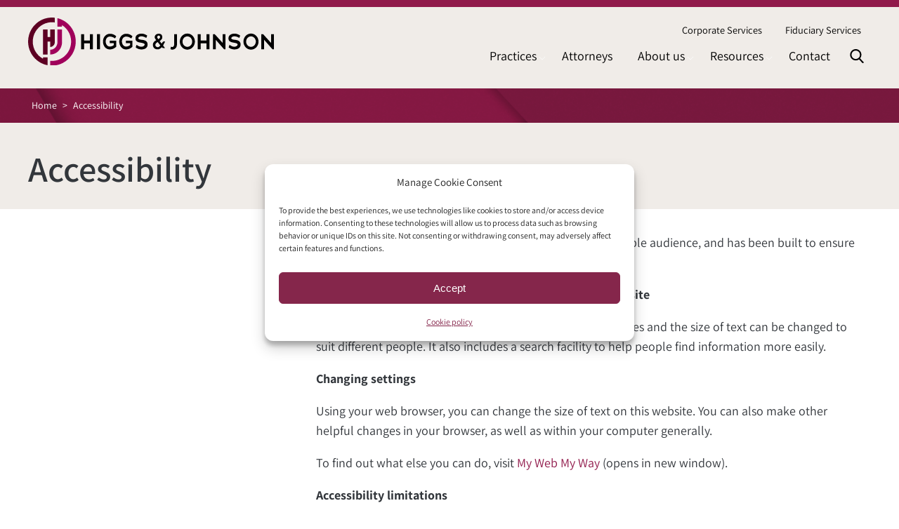

--- FILE ---
content_type: text/css; charset=UTF-8
request_url: https://higgsjohnson.com/wp-content/themes/higgs/assets/css/app.css?1640177893&ver=6.9
body_size: 17877
content:
#wpadminbar{position:fixed !important}body.admin-bar.f-topbar-fixed .sticky.fixed{margin-top:1.77777778rem}#wpadminbar{opacity:1;transition:0.2s opacity linear;-webkit-transform:translateZ(0)}#wpadminbar:focus,#wpadminbar:hover{opacity:1}.wp-caption>figcaption{max-width:100%;font-size:0.8rem;color:#999;padding:0.25rem 0}p.wp-caption-text{font-size:90%;color:#666;padding:.55555556rem 0}.alignleft{float:left;padding-right:1rem;margin:0}.alignright{float:right;padding-left:1rem;margin:0}.aligncenter{display:block;margin-left:auto;margin-right:auto}/*! normalize-scss | MIT/GPLv2 License | bit.ly/normalize-scss */html{font-family:sans-serif;line-height:1.15;-ms-text-size-adjust:100%;-webkit-text-size-adjust:100%}body{margin:0}article,aside,footer,header,nav,section{display:block}h1{font-size:2em;margin:0.67em 0}figcaption,figure{display:block}figure{margin:1em 40px}hr{box-sizing:content-box;height:0;overflow:visible}main{display:block}pre{font-family:monospace, monospace;font-size:1em}a{background-color:transparent;-webkit-text-decoration-skip:objects}a:active,a:hover{outline-width:0}abbr[title]{border-bottom:none;text-decoration:underline;text-decoration:underline dotted}b,strong{font-weight:inherit}b,strong{font-weight:bolder}code,kbd,samp{font-family:monospace, monospace;font-size:1em}dfn{font-style:italic}mark{background-color:#ff0;color:#000}small{font-size:80%}sub,sup{font-size:75%;line-height:0;position:relative;vertical-align:baseline}sub{bottom:-0.25em}sup{top:-0.5em}audio,video{display:inline-block}audio:not([controls]){display:none;height:0}img{border-style:none}svg:not(:root){overflow:hidden}button,input,optgroup,select,textarea{font-family:sans-serif;font-size:100%;line-height:1.15;margin:0}button{overflow:visible}button,select{text-transform:none}button,html [type="button"],[type="reset"],[type="submit"]{-webkit-appearance:button}button::-moz-focus-inner,[type="button"]::-moz-focus-inner,[type="reset"]::-moz-focus-inner,[type="submit"]::-moz-focus-inner{border-style:none;padding:0}button:-moz-focusring,[type="button"]:-moz-focusring,[type="reset"]:-moz-focusring,[type="submit"]:-moz-focusring{outline:1px dotted ButtonText}input{overflow:visible}[type="checkbox"],[type="radio"]{box-sizing:border-box;padding:0}[type="number"]::-webkit-inner-spin-button,[type="number"]::-webkit-outer-spin-button{height:auto}[type="search"]{-webkit-appearance:textfield;outline-offset:-2px}[type="search"]::-webkit-search-cancel-button,[type="search"]::-webkit-search-decoration{-webkit-appearance:none}::-webkit-file-upload-button{-webkit-appearance:button;font:inherit}fieldset{border:1px solid #c0c0c0;margin:0 2px;padding:0.35em 0.625em 0.75em}legend{box-sizing:border-box;display:table;max-width:100%;padding:0;color:inherit;white-space:normal}progress{display:inline-block;vertical-align:baseline}textarea{overflow:auto}details{display:block}summary{display:list-item}menu{display:block}canvas{display:inline-block}template{display:none}[hidden]{display:none}.foundation-mq{font-family:"small=0em&medium=40em&large=64em&xlarge=75em&xxlarge=90em"}html{box-sizing:border-box;font-size:1.125rem}*,*::before,*::after{box-sizing:inherit}body{margin:0;padding:0;background:#fff;font-family:"Assistant",sans-serif;font-weight:normal;line-height:1.5;color:#32363B;-webkit-font-smoothing:antialiased;-moz-osx-font-smoothing:grayscale}img{display:inline-block;vertical-align:middle;max-width:100%;height:auto;-ms-interpolation-mode:bicubic}textarea{height:auto;min-height:50px;border-radius:0}select{width:100%;border-radius:0}.map_canvas img,.map_canvas embed,.map_canvas object,.mqa-display img,.mqa-display embed,.mqa-display object{max-width:none !important}button{padding:0;-webkit-appearance:none;-moz-appearance:none;appearance:none;border:0;border-radius:0;background:transparent;line-height:1}[data-whatinput='mouse'] button{outline:0}.is-visible{display:block !important}.is-hidden{display:none !important}.row{max-width:67.77777778rem;margin-right:auto;margin-left:auto}.row::before,.row::after{display:table;content:' '}.row::after{clear:both}.row.collapse>.column,.row.collapse>.columns{padding-right:0;padding-left:0}.row .row{margin-right:-.55555556rem;margin-left:-.55555556rem}@media print, screen and (min-width: 40em){.row .row{margin-right:-.55555556rem;margin-left:-.55555556rem}}@media print, screen and (min-width: 64em){.row .row{margin-right:-.55555556rem;margin-left:-.55555556rem}}.row .row.collapse{margin-right:0;margin-left:0}.row.expanded{max-width:none}.row.expanded .row{margin-right:auto;margin-left:auto}.row.gutter-small>.column,.row.gutter-small>.columns{padding-right:.55555556rem;padding-left:.55555556rem}.row.gutter-medium>.column,.row.gutter-medium>.columns{padding-right:.55555556rem;padding-left:.55555556rem}.column,.columns{width:100%;float:left;padding-right:.55555556rem;padding-left:.55555556rem}@media print, screen and (min-width: 40em){.column,.columns{padding-right:.55555556rem;padding-left:.55555556rem}}.column:last-child:not(:first-child),.columns:last-child:not(:first-child){float:right}.column.end:last-child:last-child,.end.columns:last-child:last-child{float:left}.column.row.row,.row.row.columns{float:none}.row .column.row.row,.row .row.row.columns{margin-right:0;margin-left:0;padding-right:0;padding-left:0}.small-1{width:8.33333333%}.small-push-1{position:relative;left:8.33333333%}.small-pull-1{position:relative;left:-8.33333333%}.small-offset-0{margin-left:0%}.small-2{width:16.66666667%}.small-push-2{position:relative;left:16.66666667%}.small-pull-2{position:relative;left:-16.66666667%}.small-offset-1{margin-left:8.33333333%}.small-3{width:25%}.small-push-3{position:relative;left:25%}.small-pull-3{position:relative;left:-25%}.small-offset-2{margin-left:16.66666667%}.small-4{width:33.33333333%}.small-push-4{position:relative;left:33.33333333%}.small-pull-4{position:relative;left:-33.33333333%}.small-offset-3{margin-left:25%}.small-5{width:41.66666667%}.small-push-5{position:relative;left:41.66666667%}.small-pull-5{position:relative;left:-41.66666667%}.small-offset-4{margin-left:33.33333333%}.small-6{width:50%}.small-push-6{position:relative;left:50%}.small-pull-6{position:relative;left:-50%}.small-offset-5{margin-left:41.66666667%}.small-7{width:58.33333333%}.small-push-7{position:relative;left:58.33333333%}.small-pull-7{position:relative;left:-58.33333333%}.small-offset-6{margin-left:50%}.small-8{width:66.66666667%}.small-push-8{position:relative;left:66.66666667%}.small-pull-8{position:relative;left:-66.66666667%}.small-offset-7{margin-left:58.33333333%}.small-9{width:75%}.small-push-9{position:relative;left:75%}.small-pull-9{position:relative;left:-75%}.small-offset-8{margin-left:66.66666667%}.small-10{width:83.33333333%}.small-push-10{position:relative;left:83.33333333%}.small-pull-10{position:relative;left:-83.33333333%}.small-offset-9{margin-left:75%}.small-11{width:91.66666667%}.small-push-11{position:relative;left:91.66666667%}.small-pull-11{position:relative;left:-91.66666667%}.small-offset-10{margin-left:83.33333333%}.small-12{width:100%}.small-offset-11{margin-left:91.66666667%}.small-up-1>.column,.small-up-1>.columns{float:left;width:100%}.small-up-1>.column:nth-of-type(1n),.small-up-1>.columns:nth-of-type(1n){clear:none}.small-up-1>.column:nth-of-type(1n+1),.small-up-1>.columns:nth-of-type(1n+1){clear:both}.small-up-1>.column:last-child,.small-up-1>.columns:last-child{float:left}.small-up-2>.column,.small-up-2>.columns{float:left;width:50%}.small-up-2>.column:nth-of-type(1n),.small-up-2>.columns:nth-of-type(1n){clear:none}.small-up-2>.column:nth-of-type(2n+1),.small-up-2>.columns:nth-of-type(2n+1){clear:both}.small-up-2>.column:last-child,.small-up-2>.columns:last-child{float:left}.small-up-3>.column,.small-up-3>.columns{float:left;width:33.33333333%}.small-up-3>.column:nth-of-type(1n),.small-up-3>.columns:nth-of-type(1n){clear:none}.small-up-3>.column:nth-of-type(3n+1),.small-up-3>.columns:nth-of-type(3n+1){clear:both}.small-up-3>.column:last-child,.small-up-3>.columns:last-child{float:left}.small-up-4>.column,.small-up-4>.columns{float:left;width:25%}.small-up-4>.column:nth-of-type(1n),.small-up-4>.columns:nth-of-type(1n){clear:none}.small-up-4>.column:nth-of-type(4n+1),.small-up-4>.columns:nth-of-type(4n+1){clear:both}.small-up-4>.column:last-child,.small-up-4>.columns:last-child{float:left}.small-up-5>.column,.small-up-5>.columns{float:left;width:20%}.small-up-5>.column:nth-of-type(1n),.small-up-5>.columns:nth-of-type(1n){clear:none}.small-up-5>.column:nth-of-type(5n+1),.small-up-5>.columns:nth-of-type(5n+1){clear:both}.small-up-5>.column:last-child,.small-up-5>.columns:last-child{float:left}.small-up-6>.column,.small-up-6>.columns{float:left;width:16.66666667%}.small-up-6>.column:nth-of-type(1n),.small-up-6>.columns:nth-of-type(1n){clear:none}.small-up-6>.column:nth-of-type(6n+1),.small-up-6>.columns:nth-of-type(6n+1){clear:both}.small-up-6>.column:last-child,.small-up-6>.columns:last-child{float:left}.small-up-7>.column,.small-up-7>.columns{float:left;width:14.28571429%}.small-up-7>.column:nth-of-type(1n),.small-up-7>.columns:nth-of-type(1n){clear:none}.small-up-7>.column:nth-of-type(7n+1),.small-up-7>.columns:nth-of-type(7n+1){clear:both}.small-up-7>.column:last-child,.small-up-7>.columns:last-child{float:left}.small-up-8>.column,.small-up-8>.columns{float:left;width:12.5%}.small-up-8>.column:nth-of-type(1n),.small-up-8>.columns:nth-of-type(1n){clear:none}.small-up-8>.column:nth-of-type(8n+1),.small-up-8>.columns:nth-of-type(8n+1){clear:both}.small-up-8>.column:last-child,.small-up-8>.columns:last-child{float:left}.small-collapse>.column,.small-collapse>.columns{padding-right:0;padding-left:0}.small-collapse .row{margin-right:0;margin-left:0}.expanded.row .small-collapse.row{margin-right:0;margin-left:0}.small-uncollapse>.column,.small-uncollapse>.columns{padding-right:.55555556rem;padding-left:.55555556rem}.small-centered{margin-right:auto;margin-left:auto}.small-centered,.small-centered:last-child:not(:first-child){float:none;clear:both}.small-uncentered,.small-push-0,.small-pull-0{position:static;float:left;margin-right:0;margin-left:0}@media print, screen and (min-width: 40em){.medium-1{width:8.33333333%}.medium-push-1{position:relative;left:8.33333333%}.medium-pull-1{position:relative;left:-8.33333333%}.medium-offset-0{margin-left:0%}.medium-2{width:16.66666667%}.medium-push-2{position:relative;left:16.66666667%}.medium-pull-2{position:relative;left:-16.66666667%}.medium-offset-1{margin-left:8.33333333%}.medium-3{width:25%}.medium-push-3{position:relative;left:25%}.medium-pull-3{position:relative;left:-25%}.medium-offset-2{margin-left:16.66666667%}.medium-4{width:33.33333333%}.medium-push-4{position:relative;left:33.33333333%}.medium-pull-4{position:relative;left:-33.33333333%}.medium-offset-3{margin-left:25%}.medium-5{width:41.66666667%}.medium-push-5{position:relative;left:41.66666667%}.medium-pull-5{position:relative;left:-41.66666667%}.medium-offset-4{margin-left:33.33333333%}.medium-6{width:50%}.medium-push-6{position:relative;left:50%}.medium-pull-6{position:relative;left:-50%}.medium-offset-5{margin-left:41.66666667%}.medium-7{width:58.33333333%}.medium-push-7{position:relative;left:58.33333333%}.medium-pull-7{position:relative;left:-58.33333333%}.medium-offset-6{margin-left:50%}.medium-8{width:66.66666667%}.medium-push-8{position:relative;left:66.66666667%}.medium-pull-8{position:relative;left:-66.66666667%}.medium-offset-7{margin-left:58.33333333%}.medium-9{width:75%}.medium-push-9{position:relative;left:75%}.medium-pull-9{position:relative;left:-75%}.medium-offset-8{margin-left:66.66666667%}.medium-10{width:83.33333333%}.medium-push-10{position:relative;left:83.33333333%}.medium-pull-10{position:relative;left:-83.33333333%}.medium-offset-9{margin-left:75%}.medium-11{width:91.66666667%}.medium-push-11{position:relative;left:91.66666667%}.medium-pull-11{position:relative;left:-91.66666667%}.medium-offset-10{margin-left:83.33333333%}.medium-12{width:100%}.medium-offset-11{margin-left:91.66666667%}.medium-up-1>.column,.medium-up-1>.columns{float:left;width:100%}.medium-up-1>.column:nth-of-type(1n),.medium-up-1>.columns:nth-of-type(1n){clear:none}.medium-up-1>.column:nth-of-type(1n+1),.medium-up-1>.columns:nth-of-type(1n+1){clear:both}.medium-up-1>.column:last-child,.medium-up-1>.columns:last-child{float:left}.medium-up-2>.column,.medium-up-2>.columns{float:left;width:50%}.medium-up-2>.column:nth-of-type(1n),.medium-up-2>.columns:nth-of-type(1n){clear:none}.medium-up-2>.column:nth-of-type(2n+1),.medium-up-2>.columns:nth-of-type(2n+1){clear:both}.medium-up-2>.column:last-child,.medium-up-2>.columns:last-child{float:left}.medium-up-3>.column,.medium-up-3>.columns{float:left;width:33.33333333%}.medium-up-3>.column:nth-of-type(1n),.medium-up-3>.columns:nth-of-type(1n){clear:none}.medium-up-3>.column:nth-of-type(3n+1),.medium-up-3>.columns:nth-of-type(3n+1){clear:both}.medium-up-3>.column:last-child,.medium-up-3>.columns:last-child{float:left}.medium-up-4>.column,.medium-up-4>.columns{float:left;width:25%}.medium-up-4>.column:nth-of-type(1n),.medium-up-4>.columns:nth-of-type(1n){clear:none}.medium-up-4>.column:nth-of-type(4n+1),.medium-up-4>.columns:nth-of-type(4n+1){clear:both}.medium-up-4>.column:last-child,.medium-up-4>.columns:last-child{float:left}.medium-up-5>.column,.medium-up-5>.columns{float:left;width:20%}.medium-up-5>.column:nth-of-type(1n),.medium-up-5>.columns:nth-of-type(1n){clear:none}.medium-up-5>.column:nth-of-type(5n+1),.medium-up-5>.columns:nth-of-type(5n+1){clear:both}.medium-up-5>.column:last-child,.medium-up-5>.columns:last-child{float:left}.medium-up-6>.column,.medium-up-6>.columns{float:left;width:16.66666667%}.medium-up-6>.column:nth-of-type(1n),.medium-up-6>.columns:nth-of-type(1n){clear:none}.medium-up-6>.column:nth-of-type(6n+1),.medium-up-6>.columns:nth-of-type(6n+1){clear:both}.medium-up-6>.column:last-child,.medium-up-6>.columns:last-child{float:left}.medium-up-7>.column,.medium-up-7>.columns{float:left;width:14.28571429%}.medium-up-7>.column:nth-of-type(1n),.medium-up-7>.columns:nth-of-type(1n){clear:none}.medium-up-7>.column:nth-of-type(7n+1),.medium-up-7>.columns:nth-of-type(7n+1){clear:both}.medium-up-7>.column:last-child,.medium-up-7>.columns:last-child{float:left}.medium-up-8>.column,.medium-up-8>.columns{float:left;width:12.5%}.medium-up-8>.column:nth-of-type(1n),.medium-up-8>.columns:nth-of-type(1n){clear:none}.medium-up-8>.column:nth-of-type(8n+1),.medium-up-8>.columns:nth-of-type(8n+1){clear:both}.medium-up-8>.column:last-child,.medium-up-8>.columns:last-child{float:left}.medium-collapse>.column,.medium-collapse>.columns{padding-right:0;padding-left:0}.medium-collapse .row{margin-right:0;margin-left:0}.expanded.row .medium-collapse.row{margin-right:0;margin-left:0}.medium-uncollapse>.column,.medium-uncollapse>.columns{padding-right:.55555556rem;padding-left:.55555556rem}.medium-centered{margin-right:auto;margin-left:auto}.medium-centered,.medium-centered:last-child:not(:first-child){float:none;clear:both}.medium-uncentered,.medium-push-0,.medium-pull-0{position:static;float:left;margin-right:0;margin-left:0}}@media print, screen and (min-width: 64em){.large-1{width:8.33333333%}.large-push-1{position:relative;left:8.33333333%}.large-pull-1{position:relative;left:-8.33333333%}.large-offset-0{margin-left:0%}.large-2{width:16.66666667%}.large-push-2{position:relative;left:16.66666667%}.large-pull-2{position:relative;left:-16.66666667%}.large-offset-1{margin-left:8.33333333%}.large-3{width:25%}.large-push-3{position:relative;left:25%}.large-pull-3{position:relative;left:-25%}.large-offset-2{margin-left:16.66666667%}.large-4{width:33.33333333%}.large-push-4{position:relative;left:33.33333333%}.large-pull-4{position:relative;left:-33.33333333%}.large-offset-3{margin-left:25%}.large-5{width:41.66666667%}.large-push-5{position:relative;left:41.66666667%}.large-pull-5{position:relative;left:-41.66666667%}.large-offset-4{margin-left:33.33333333%}.large-6{width:50%}.large-push-6{position:relative;left:50%}.large-pull-6{position:relative;left:-50%}.large-offset-5{margin-left:41.66666667%}.large-7{width:58.33333333%}.large-push-7{position:relative;left:58.33333333%}.large-pull-7{position:relative;left:-58.33333333%}.large-offset-6{margin-left:50%}.large-8{width:66.66666667%}.large-push-8{position:relative;left:66.66666667%}.large-pull-8{position:relative;left:-66.66666667%}.large-offset-7{margin-left:58.33333333%}.large-9{width:75%}.large-push-9{position:relative;left:75%}.large-pull-9{position:relative;left:-75%}.large-offset-8{margin-left:66.66666667%}.large-10{width:83.33333333%}.large-push-10{position:relative;left:83.33333333%}.large-pull-10{position:relative;left:-83.33333333%}.large-offset-9{margin-left:75%}.large-11{width:91.66666667%}.large-push-11{position:relative;left:91.66666667%}.large-pull-11{position:relative;left:-91.66666667%}.large-offset-10{margin-left:83.33333333%}.large-12{width:100%}.large-offset-11{margin-left:91.66666667%}.large-up-1>.column,.large-up-1>.columns{float:left;width:100%}.large-up-1>.column:nth-of-type(1n),.large-up-1>.columns:nth-of-type(1n){clear:none}.large-up-1>.column:nth-of-type(1n+1),.large-up-1>.columns:nth-of-type(1n+1){clear:both}.large-up-1>.column:last-child,.large-up-1>.columns:last-child{float:left}.large-up-2>.column,.large-up-2>.columns{float:left;width:50%}.large-up-2>.column:nth-of-type(1n),.large-up-2>.columns:nth-of-type(1n){clear:none}.large-up-2>.column:nth-of-type(2n+1),.large-up-2>.columns:nth-of-type(2n+1){clear:both}.large-up-2>.column:last-child,.large-up-2>.columns:last-child{float:left}.large-up-3>.column,.large-up-3>.columns{float:left;width:33.33333333%}.large-up-3>.column:nth-of-type(1n),.large-up-3>.columns:nth-of-type(1n){clear:none}.large-up-3>.column:nth-of-type(3n+1),.large-up-3>.columns:nth-of-type(3n+1){clear:both}.large-up-3>.column:last-child,.large-up-3>.columns:last-child{float:left}.large-up-4>.column,.large-up-4>.columns{float:left;width:25%}.large-up-4>.column:nth-of-type(1n),.large-up-4>.columns:nth-of-type(1n){clear:none}.large-up-4>.column:nth-of-type(4n+1),.large-up-4>.columns:nth-of-type(4n+1){clear:both}.large-up-4>.column:last-child,.large-up-4>.columns:last-child{float:left}.large-up-5>.column,.large-up-5>.columns{float:left;width:20%}.large-up-5>.column:nth-of-type(1n),.large-up-5>.columns:nth-of-type(1n){clear:none}.large-up-5>.column:nth-of-type(5n+1),.large-up-5>.columns:nth-of-type(5n+1){clear:both}.large-up-5>.column:last-child,.large-up-5>.columns:last-child{float:left}.large-up-6>.column,.large-up-6>.columns{float:left;width:16.66666667%}.large-up-6>.column:nth-of-type(1n),.large-up-6>.columns:nth-of-type(1n){clear:none}.large-up-6>.column:nth-of-type(6n+1),.large-up-6>.columns:nth-of-type(6n+1){clear:both}.large-up-6>.column:last-child,.large-up-6>.columns:last-child{float:left}.large-up-7>.column,.large-up-7>.columns{float:left;width:14.28571429%}.large-up-7>.column:nth-of-type(1n),.large-up-7>.columns:nth-of-type(1n){clear:none}.large-up-7>.column:nth-of-type(7n+1),.large-up-7>.columns:nth-of-type(7n+1){clear:both}.large-up-7>.column:last-child,.large-up-7>.columns:last-child{float:left}.large-up-8>.column,.large-up-8>.columns{float:left;width:12.5%}.large-up-8>.column:nth-of-type(1n),.large-up-8>.columns:nth-of-type(1n){clear:none}.large-up-8>.column:nth-of-type(8n+1),.large-up-8>.columns:nth-of-type(8n+1){clear:both}.large-up-8>.column:last-child,.large-up-8>.columns:last-child{float:left}.large-collapse>.column,.large-collapse>.columns{padding-right:0;padding-left:0}.large-collapse .row{margin-right:0;margin-left:0}.expanded.row .large-collapse.row{margin-right:0;margin-left:0}.large-uncollapse>.column,.large-uncollapse>.columns{padding-right:.55555556rem;padding-left:.55555556rem}.large-centered{margin-right:auto;margin-left:auto}.large-centered,.large-centered:last-child:not(:first-child){float:none;clear:both}.large-uncentered,.large-push-0,.large-pull-0{position:static;float:left;margin-right:0;margin-left:0}}.column-block{margin-bottom:1.11111111rem}.column-block>:last-child{margin-bottom:0}@media print, screen and (min-width: 40em){.column-block{margin-bottom:1.11111111rem}.column-block>:last-child{margin-bottom:0}}div,dl,dt,dd,ul,ol,li,h1,h2,h3,h4,h5,h6,pre,form,p,blockquote,th,td{margin:0;padding:0}p{margin-bottom:1rem;font-size:inherit;line-height:1.6;text-rendering:optimizeLegibility}em,i{font-style:italic;line-height:inherit}strong,b{font-weight:bold;line-height:inherit}small{font-size:80%;line-height:inherit}h1,h2,h3,h4,h5,h6{font-family:"Assistant",sans-serif;font-style:normal;font-weight:normal;color:inherit;text-rendering:optimizeLegibility}h1 small,h2 small,h3 small,h4 small,h5 small,h6 small{line-height:0;color:#cacaca}h1{font-size:1.33333333rem;line-height:1.4;margin-top:0;margin-bottom:.5rem}h2{font-size:1.11111111rem;line-height:1.4;margin-top:0;margin-bottom:.5rem}h3{font-size:1.05555556rem;line-height:1.4;margin-top:0;margin-bottom:.5rem}h4{font-size:1rem;line-height:1.4;margin-top:0;margin-bottom:.5rem}h5{font-size:.94444444rem;line-height:1.4;margin-top:0;margin-bottom:.5rem}h6{font-size:.88888889rem;line-height:1.4;margin-top:0;margin-bottom:.5rem}@media print, screen and (min-width: 40em){h1{font-size:3.05555556rem}h2{font-size:2.5rem}h3{font-size:1.94444444rem}h4{font-size:1.33333333rem}h5{font-size:1.11111111rem}h6{font-size:1rem}}a{line-height:inherit;color:#911A4B;text-decoration:none;cursor:pointer}a:hover,a:focus{color:#7d1641}a img{border:0}hr{clear:both;max-width:67.77777778rem;height:0;margin:1.11111111rem auto;border-top:0;border-right:0;border-bottom:1px solid #cacaca;border-left:0}ul,ol,dl{margin-bottom:1rem;list-style-position:outside;line-height:1.6}li{font-size:inherit}ul{margin-left:1.25rem;list-style-type:disc}ol{margin-left:1.25rem}ul ul,ol ul,ul ol,ol ol{margin-left:1.25rem;margin-bottom:0}dl{margin-bottom:1rem}dl dt{margin-bottom:.3rem;font-weight:bold}blockquote{margin:0 0 1rem;padding:.5rem 1.11111111rem 0 1.05555556rem;border-left:1px solid #cacaca}blockquote,blockquote p{line-height:1.6;color:#272F37}cite{display:block;font-size:.72222222rem;color:#272F37}cite:before{content:"— "}abbr{border-bottom:1px dotted #32363B;color:#32363B;cursor:help}figure{margin:0}code{padding:.11111111rem .27777778rem .05555556rem;border:1px solid #cacaca;background-color:#F0F3F6;font-family:"Assistant",sans-serif;font-weight:normal;color:#32363B}kbd{margin:0;padding:.11111111rem .22222222rem 0;background-color:#F0F3F6;font-family:"Assistant",sans-serif;color:#32363B}.subheader{margin-top:.2rem;margin-bottom:.5rem;font-weight:normal;line-height:1.4;color:#272F37}.lead{font-size:1.40625rem;line-height:1.6}.stat{font-size:2.5rem;line-height:1}p+.stat{margin-top:-1rem}.no-bullet{margin-left:0;list-style:none}.text-left{text-align:left}.text-right{text-align:right}.text-center{text-align:center}.text-justify{text-align:justify}@media print, screen and (min-width: 40em){.medium-text-left{text-align:left}.medium-text-right{text-align:right}.medium-text-center{text-align:center}.medium-text-justify{text-align:justify}}@media print, screen and (min-width: 64em){.large-text-left{text-align:left}.large-text-right{text-align:right}.large-text-center{text-align:center}.large-text-justify{text-align:justify}}.show-for-print{display:none !important}@media print{*{background:transparent !important;box-shadow:none !important;color:black !important;text-shadow:none !important}.show-for-print{display:block !important}.hide-for-print{display:none !important}table.show-for-print{display:table !important}thead.show-for-print{display:table-header-group !important}tbody.show-for-print{display:table-row-group !important}tr.show-for-print{display:table-row !important}td.show-for-print{display:table-cell !important}th.show-for-print{display:table-cell !important}a,a:visited{text-decoration:underline}a[href]:after{content:" (" attr(href) ")"}.ir a:after,a[href^='javascript:']:after,a[href^='#']:after{content:''}abbr[title]:after{content:" (" attr(title) ")"}pre,blockquote{border:1px solid #272F37;page-break-inside:avoid}thead{display:table-header-group}tr,img{page-break-inside:avoid}img{max-width:100% !important}@page{margin:0.5cm}p,h2,h3{orphans:3;widows:3}h2,h3{page-break-after:avoid}}[type='text'],[type='password'],[type='date'],[type='datetime'],[type='datetime-local'],[type='month'],[type='week'],[type='email'],[type='number'],[type='search'],[type='tel'],[type='time'],[type='url'],[type='color'],textarea{display:block;box-sizing:border-box;width:100%;height:2.16666667rem;margin:0 0 .88888889rem;padding:.44444444rem;border:1px solid #cacaca;border-radius:0;background-color:#fff;box-shadow:inset 0 1px 2px rgba(50,54,59,0.1);font-family:inherit;font-size:.88888889rem;font-weight:normal;color:#32363B;transition:box-shadow 0.5s,border-color 0.25s ease-in-out;-webkit-appearance:none;-moz-appearance:none;appearance:none}[type='text']:focus,[type='password']:focus,[type='date']:focus,[type='datetime']:focus,[type='datetime-local']:focus,[type='month']:focus,[type='week']:focus,[type='email']:focus,[type='number']:focus,[type='search']:focus,[type='tel']:focus,[type='time']:focus,[type='url']:focus,[type='color']:focus,textarea:focus{outline:none;border:1px solid #272F37;background-color:#fff;box-shadow:0 0 5px #cacaca;transition:box-shadow 0.5s,border-color 0.25s ease-in-out}textarea{max-width:100%}textarea[rows]{height:auto}input::-webkit-input-placeholder,textarea::-webkit-input-placeholder{color:#cacaca}input:-ms-input-placeholder,textarea:-ms-input-placeholder{color:#cacaca}input::placeholder,textarea::placeholder{color:#cacaca}input:disabled,input[readonly],textarea:disabled,textarea[readonly]{background-color:#F0F3F6;cursor:not-allowed}[type='submit'],[type='button']{-webkit-appearance:none;-moz-appearance:none;appearance:none;border-radius:0}input[type='search']{box-sizing:border-box}[type='file'],[type='checkbox'],[type='radio']{margin:0 0 .88888889rem}[type='checkbox']+label,[type='radio']+label{display:inline-block;vertical-align:baseline;margin-left:.44444444rem;margin-right:.88888889rem;margin-bottom:0}[type='checkbox']+label[for],[type='radio']+label[for]{cursor:pointer}label>[type='checkbox'],label>[type='radio']{margin-right:.44444444rem}[type='file']{width:100%}label{display:block;margin:0;font-size:.77777778rem;font-weight:normal;line-height:1.8;color:#32363B}label.middle{margin:0 0 .88888889rem;padding:.5rem 0}.help-text{margin-top:-.44444444rem;font-size:.72222222rem;font-style:italic;color:#32363B}.input-group{display:table;width:100%;margin-bottom:.88888889rem}.input-group>:first-child{border-radius:0 0 0 0}.input-group>:last-child>*{border-radius:0 0 0 0}.input-group-label,.input-group-field,.input-group-button,.input-group-button a,.input-group-button input,.input-group-button button,.input-group-button label{margin:0;white-space:nowrap;display:table-cell;vertical-align:middle}.input-group-label{padding:0 1rem;border:1px solid #cacaca;background:#F0F3F6;color:#32363B;text-align:center;white-space:nowrap;width:1%;height:100%}.input-group-label:first-child{border-right:0}.input-group-label:last-child{border-left:0}.input-group-field{border-radius:0;height:2.22222222rem}.input-group-button{padding-top:0;padding-bottom:0;text-align:center;width:1%;height:100%}.input-group-button a,.input-group-button input,.input-group-button button,.input-group-button label{height:2.22222222rem;padding-top:0;padding-bottom:0;font-size:.88888889rem}.input-group .input-group-button{display:table-cell}fieldset{margin:0;padding:0;border:0}legend{max-width:100%;margin-bottom:.44444444rem}.fieldset{margin:1rem 0;padding:1.11111111rem;border:1px solid #cacaca}.fieldset legend{margin:0;margin-left:-.16666667rem;padding:0 .16666667rem;background:#fff}select{height:2.16666667rem;margin:0 0 .88888889rem;padding:.44444444rem;-webkit-appearance:none;-moz-appearance:none;appearance:none;border:1px solid #cacaca;border-radius:0;background-color:#fff;font-family:inherit;font-size:.88888889rem;line-height:normal;color:#32363B;background-image:url("data:image/svg+xml;utf8,<svg xmlns='http://www.w3.org/2000/svg' version='1.1' width='32' height='24' viewBox='0 0 32 24'><polygon points='0,0 32,0 16,24' style='fill: rgb%2839, 47, 55%29'></polygon></svg>");background-origin:content-box;background-position:right -.88888889rem center;background-repeat:no-repeat;background-size:9px 6px;padding-right:1.33333333rem;transition:box-shadow 0.5s,border-color 0.25s ease-in-out}@media screen and (min-width: 0\0){select{background-image:url("[data-uri]")}}select:focus{outline:none;border:1px solid #272F37;background-color:#fff;box-shadow:0 0 5px #cacaca;transition:box-shadow 0.5s,border-color 0.25s ease-in-out}select:disabled{background-color:#F0F3F6;cursor:not-allowed}select::-ms-expand{display:none}select[multiple]{height:auto;background-image:none}.is-invalid-input:not(:focus){border-color:#cc4b37;background-color:#faedeb}.is-invalid-input:not(:focus)::-webkit-input-placeholder{color:#cc4b37}.is-invalid-input:not(:focus):-ms-input-placeholder{color:#cc4b37}.is-invalid-input:not(:focus)::placeholder{color:#cc4b37}.is-invalid-label{color:#cc4b37}.form-error{display:none;margin-top:-.44444444rem;margin-bottom:.88888889rem;font-size:.66666667rem;font-weight:bold;color:#cc4b37}.form-error.is-visible{display:block}.button{display:inline-block;vertical-align:middle;margin:0 0 1rem 0;padding:0.85em 1em;-webkit-appearance:none;border:1px solid transparent;border-radius:0;transition:background-color 0.25s ease-out,color 0.25s ease-out;font-size:0.9rem;line-height:1;text-align:center;cursor:pointer;background-color:#911A4B;color:#fff}[data-whatinput='mouse'] .button{outline:0}.button:hover,.button:focus{background-color:#7b1640;color:#fff}.button.tiny{font-size:.6rem}.button.small{font-size:.75rem}.button.large{font-size:1.25rem}.button.expanded{display:block;width:100%;margin-right:0;margin-left:0}.button.primary{background-color:#911A4B;color:#fff}.button.primary:hover,.button.primary:focus{background-color:#74153c;color:#fff}.button.secondary{background-color:#767676;color:#fff}.button.secondary:hover,.button.secondary:focus{background-color:#5e5e5e;color:#fff}.button.success{background-color:#691337;color:#fff}.button.success:hover,.button.success:focus{background-color:#540f2c;color:#fff}.button.warning{background-color:#ffae00;color:#32363B}.button.warning:hover,.button.warning:focus{background-color:#cc8b00;color:#32363B}.button.alert{background-color:#cc4b37;color:#fff}.button.alert:hover,.button.alert:focus{background-color:#a53b2a;color:#fff}.button.hollow{border:1px solid #911A4B;color:#911A4B}.button.hollow,.button.hollow:hover,.button.hollow:focus{background-color:transparent}.button.hollow:hover,.button.hollow:focus{border-color:#490d26;color:#490d26}.button.hollow.primary{border:1px solid #911A4B;color:#911A4B}.button.hollow.primary:hover,.button.hollow.primary:focus{border-color:#490d26;color:#490d26}.button.hollow.secondary{border:1px solid #767676;color:#767676}.button.hollow.secondary:hover,.button.hollow.secondary:focus{border-color:#3b3b3b;color:#3b3b3b}.button.hollow.success{border:1px solid #691337;color:#691337}.button.hollow.success:hover,.button.hollow.success:focus{border-color:#350a1c;color:#350a1c}.button.hollow.warning{border:1px solid #ffae00;color:#ffae00}.button.hollow.warning:hover,.button.hollow.warning:focus{border-color:#805700;color:#805700}.button.hollow.alert{border:1px solid #cc4b37;color:#cc4b37}.button.hollow.alert:hover,.button.hollow.alert:focus{border-color:#67251a;color:#67251a}.button.disabled,.button[disabled]{opacity:.25;cursor:not-allowed}.button.disabled:hover,.button.disabled:focus,.button[disabled]:hover,.button[disabled]:focus{background-color:#911A4B;color:#fff}.button.disabled.primary,.button[disabled].primary{opacity:.25;cursor:not-allowed}.button.disabled.primary:hover,.button.disabled.primary:focus,.button[disabled].primary:hover,.button[disabled].primary:focus{background-color:#911A4B;color:#fff}.button.disabled.secondary,.button[disabled].secondary{opacity:.25;cursor:not-allowed}.button.disabled.secondary:hover,.button.disabled.secondary:focus,.button[disabled].secondary:hover,.button[disabled].secondary:focus{background-color:#767676;color:#fff}.button.disabled.success,.button[disabled].success{opacity:.25;cursor:not-allowed}.button.disabled.success:hover,.button.disabled.success:focus,.button[disabled].success:hover,.button[disabled].success:focus{background-color:#691337;color:#fff}.button.disabled.warning,.button[disabled].warning{opacity:.25;cursor:not-allowed}.button.disabled.warning:hover,.button.disabled.warning:focus,.button[disabled].warning:hover,.button[disabled].warning:focus{background-color:#ffae00;color:#fff}.button.disabled.alert,.button[disabled].alert{opacity:.25;cursor:not-allowed}.button.disabled.alert:hover,.button.disabled.alert:focus,.button[disabled].alert:hover,.button[disabled].alert:focus{background-color:#cc4b37;color:#fff}.button.dropdown::after{display:block;width:0;height:0;border:inset .4em;content:'';border-bottom-width:0;border-top-style:solid;border-color:#fff transparent transparent;position:relative;top:0.4em;display:inline-block;float:right;margin-left:1em}.button.arrow-only::after{top:-0.1em;float:none;margin-left:0}.accordion{margin-left:0;background:#fff;list-style-type:none}.accordion-item:first-child>:first-child{border-radius:0 0 0 0}.accordion-item:last-child>:last-child{border-radius:0 0 0 0}.accordion-title{position:relative;display:block;padding:1.25rem 1rem;border:1px solid #F0F3F6;border-bottom:0;font-size:.66666667rem;line-height:1;color:#911A4B}:last-child:not(.is-active)>.accordion-title{border-bottom:1px solid #F0F3F6;border-radius:0 0 0 0}.accordion-title:hover,.accordion-title:focus{background-color:#F0F3F6}.accordion-title::before{position:absolute;top:50%;right:1rem;margin-top:-0.5rem;content:'+'}.is-active>.accordion-title::before{content:'–'}.accordion-content{display:none;padding:1rem;border:1px solid #F0F3F6;border-bottom:0;background-color:#fff;color:#32363B}:last-child>.accordion-content:last-child{border-bottom:1px solid #F0F3F6}.breadcrumbs{margin:0 0 1rem 0;list-style:none}.breadcrumbs::before,.breadcrumbs::after{display:table;content:' '}.breadcrumbs::after{clear:both}.breadcrumbs li{float:left;font-size:.61111111rem;color:#32363B;cursor:default;text-transform:uppercase}.breadcrumbs li:not(:last-child)::after{position:relative;top:1px;margin:0 .75rem;opacity:1;content:"/";color:#cacaca}.breadcrumbs a{color:#911A4B}.breadcrumbs a:hover{text-decoration:underline}.breadcrumbs .disabled{color:#cacaca;cursor:not-allowed}.menu{margin:0;list-style-type:none}.menu>li{display:table-cell;vertical-align:middle}[data-whatinput='mouse'] .menu>li{outline:0}.menu>li>a{display:block;padding:0.7rem 1rem;line-height:1}.menu input,.menu select,.menu a,.menu button{margin-bottom:0}.menu>li>a img,.menu>li>a i,.menu>li>a svg{vertical-align:middle}.menu>li>a img+span,.menu>li>a i+span,.menu>li>a svg+span{vertical-align:middle}.menu>li>a img,.menu>li>a i,.menu>li>a svg{margin-right:.25rem;display:inline-block}.menu>li,.menu.horizontal>li{display:table-cell}.menu.expanded{display:table;width:100%;table-layout:fixed}.menu.expanded>li:first-child:last-child{width:100%}.menu.vertical>li{display:block}@media print, screen and (min-width: 40em){.menu.medium-horizontal>li{display:table-cell}.menu.medium-expanded{display:table;width:100%;table-layout:fixed}.menu.medium-expanded>li:first-child:last-child{width:100%}.menu.medium-vertical>li{display:block}}@media print, screen and (min-width: 64em){.menu.large-horizontal>li{display:table-cell}.menu.large-expanded{display:table;width:100%;table-layout:fixed}.menu.large-expanded>li:first-child:last-child{width:100%}.menu.large-vertical>li{display:block}}.menu.simple li{display:inline-block;margin-right:1rem;line-height:1}.menu.simple a{padding:0}.menu.align-right::before,.menu.align-right::after{display:table;content:' '}.menu.align-right::after{clear:both}.menu.align-right>li{float:right}.menu.icon-top>li>a{text-align:center}.menu.icon-top>li>a img,.menu.icon-top>li>a i,.menu.icon-top>li>a svg{display:block;margin:0 auto .25rem}.menu.icon-top.vertical a>span{margin:auto}.menu.nested{margin-left:1rem}.menu .active>a{background:#911A4B;color:#fff}.menu.menu-bordered li{border:1px solid #F0F3F6}.menu.menu-bordered li:not(:first-child){border-top:0}.menu.menu-hover li:hover{background-color:#F0F3F6}.menu-text{padding-top:0;padding-bottom:0;padding:0.7rem 1rem;font-weight:bold;line-height:1;color:inherit}.menu-centered{text-align:center}.menu-centered>.menu{display:inline-block}.no-js [data-responsive-menu] ul{display:none}.menu-icon{position:relative;display:inline-block;vertical-align:middle;width:20px;height:16px;cursor:pointer}.menu-icon::after{position:absolute;top:0;left:0;display:block;width:100%;height:2px;background:#fff;box-shadow:0 7px 0 #fff,0 14px 0 #fff;content:''}.menu-icon:hover::after{background:#cacaca;box-shadow:0 7px 0 #cacaca,0 14px 0 #cacaca}.menu-icon.dark{position:relative;display:inline-block;vertical-align:middle;width:20px;height:16px;cursor:pointer}.menu-icon.dark::after{position:absolute;top:0;left:0;display:block;width:100%;height:2px;background:#32363B;box-shadow:0 7px 0 #32363B,0 14px 0 #32363B;content:''}.menu-icon.dark:hover::after{background:#272F37;box-shadow:0 7px 0 #272F37,0 14px 0 #272F37}.dropdown-pane{position:absolute;z-index:10;display:block;width:300px;padding:1rem;visibility:hidden;border:1px solid #cacaca;border-radius:0;background-color:#fff;font-size:1rem}.dropdown-pane.is-open{visibility:visible}.dropdown-pane.tiny{width:100px}.dropdown-pane.small{width:200px}.dropdown-pane.large{width:400px}.dropdown.menu>li.opens-left>.is-dropdown-submenu{top:100%;right:0;left:auto}.dropdown.menu>li.opens-right>.is-dropdown-submenu{top:100%;right:auto;left:0}.dropdown.menu>li.is-dropdown-submenu-parent>a{position:relative;padding-right:1.5rem}.dropdown.menu>li.is-dropdown-submenu-parent>a::after{display:block;width:0;height:0;border:inset 6px;content:'';border-bottom-width:0;border-top-style:solid;border-color:#911A4B transparent transparent;right:5px;margin-top:-3px}[data-whatinput='mouse'] .dropdown.menu a{outline:0}.no-js .dropdown.menu ul{display:none}.dropdown.menu.vertical>li .is-dropdown-submenu{top:0}.dropdown.menu.vertical>li.opens-left>.is-dropdown-submenu{right:100%;left:auto}.dropdown.menu.vertical>li.opens-right>.is-dropdown-submenu{right:auto;left:100%}.dropdown.menu.vertical>li>a::after{right:14px}.dropdown.menu.vertical>li.opens-left>a::after{display:block;width:0;height:0;border:inset 6px;content:'';border-left-width:0;border-right-style:solid;border-color:transparent #911A4B transparent transparent}.dropdown.menu.vertical>li.opens-right>a::after{display:block;width:0;height:0;border:inset 6px;content:'';border-right-width:0;border-left-style:solid;border-color:transparent transparent transparent #911A4B}@media print, screen and (min-width: 40em){.dropdown.menu.medium-horizontal>li.opens-left>.is-dropdown-submenu{top:100%;right:0;left:auto}.dropdown.menu.medium-horizontal>li.opens-right>.is-dropdown-submenu{top:100%;right:auto;left:0}.dropdown.menu.medium-horizontal>li.is-dropdown-submenu-parent>a{position:relative;padding-right:1.5rem}.dropdown.menu.medium-horizontal>li.is-dropdown-submenu-parent>a::after{display:block;width:0;height:0;border:inset 6px;content:'';border-bottom-width:0;border-top-style:solid;border-color:#911A4B transparent transparent;right:5px;margin-top:-3px}.dropdown.menu.medium-vertical>li .is-dropdown-submenu{top:0}.dropdown.menu.medium-vertical>li.opens-left>.is-dropdown-submenu{right:100%;left:auto}.dropdown.menu.medium-vertical>li.opens-right>.is-dropdown-submenu{right:auto;left:100%}.dropdown.menu.medium-vertical>li>a::after{right:14px}.dropdown.menu.medium-vertical>li.opens-left>a::after{display:block;width:0;height:0;border:inset 6px;content:'';border-left-width:0;border-right-style:solid;border-color:transparent #911A4B transparent transparent}.dropdown.menu.medium-vertical>li.opens-right>a::after{display:block;width:0;height:0;border:inset 6px;content:'';border-right-width:0;border-left-style:solid;border-color:transparent transparent transparent #911A4B}}@media print, screen and (min-width: 64em){.dropdown.menu.large-horizontal>li.opens-left>.is-dropdown-submenu{top:100%;right:0;left:auto}.dropdown.menu.large-horizontal>li.opens-right>.is-dropdown-submenu{top:100%;right:auto;left:0}.dropdown.menu.large-horizontal>li.is-dropdown-submenu-parent>a{position:relative;padding-right:1.5rem}.dropdown.menu.large-horizontal>li.is-dropdown-submenu-parent>a::after{display:block;width:0;height:0;border:inset 6px;content:'';border-bottom-width:0;border-top-style:solid;border-color:#911A4B transparent transparent;right:5px;margin-top:-3px}.dropdown.menu.large-vertical>li .is-dropdown-submenu{top:0}.dropdown.menu.large-vertical>li.opens-left>.is-dropdown-submenu{right:100%;left:auto}.dropdown.menu.large-vertical>li.opens-right>.is-dropdown-submenu{right:auto;left:100%}.dropdown.menu.large-vertical>li>a::after{right:14px}.dropdown.menu.large-vertical>li.opens-left>a::after{display:block;width:0;height:0;border:inset 6px;content:'';border-left-width:0;border-right-style:solid;border-color:transparent #911A4B transparent transparent}.dropdown.menu.large-vertical>li.opens-right>a::after{display:block;width:0;height:0;border:inset 6px;content:'';border-right-width:0;border-left-style:solid;border-color:transparent transparent transparent #911A4B}}.dropdown.menu.align-right .is-dropdown-submenu.first-sub{top:100%;right:0;left:auto}.is-dropdown-menu.vertical{width:100px}.is-dropdown-menu.vertical.align-right{float:right}.is-dropdown-submenu-parent{position:relative}.is-dropdown-submenu-parent a::after{position:absolute;top:50%;right:5px;margin-top:-6px}.is-dropdown-submenu-parent.opens-inner>.is-dropdown-submenu{top:100%;left:auto}.is-dropdown-submenu-parent.opens-left>.is-dropdown-submenu{right:100%;left:auto}.is-dropdown-submenu-parent.opens-right>.is-dropdown-submenu{right:auto;left:100%}.is-dropdown-submenu{position:absolute;top:0;left:100%;z-index:1;display:none;min-width:-webkit-max-content;min-width:-moz-max-content;min-width:max-content;border:1px solid #cacaca;background:#fff}.is-dropdown-submenu .is-dropdown-submenu-parent>a::after{right:14px}.is-dropdown-submenu .is-dropdown-submenu-parent.opens-left>a::after{display:block;width:0;height:0;border:inset 6px;content:'';border-left-width:0;border-right-style:solid;border-color:transparent #911A4B transparent transparent}.is-dropdown-submenu .is-dropdown-submenu-parent.opens-right>a::after{display:block;width:0;height:0;border:inset 6px;content:'';border-right-width:0;border-left-style:solid;border-color:transparent transparent transparent #911A4B}.is-dropdown-submenu .is-dropdown-submenu{margin-top:-1px}.is-dropdown-submenu>li{width:100%}.is-dropdown-submenu.js-dropdown-active{display:block}.responsive-embed,.flex-video{position:relative;height:0;margin-bottom:.88888889rem;padding-bottom:75%;overflow:hidden}.responsive-embed iframe,.responsive-embed object,.responsive-embed embed,.responsive-embed video,.flex-video iframe,.flex-video object,.flex-video embed,.flex-video video{position:absolute;top:0;left:0;width:100%;height:100%}.responsive-embed.widescreen,.flex-video.widescreen{padding-bottom:56.25%}.is-off-canvas-open{overflow:hidden}.js-off-canvas-overlay{position:absolute;top:0;left:0;width:100%;height:100%;transition:opacity .5s ease,visibility .5s ease;background:rgba(255,255,255,0.25);opacity:0;visibility:hidden;overflow:hidden}.js-off-canvas-overlay.is-visible{opacity:1;visibility:visible}.js-off-canvas-overlay.is-closable{cursor:pointer}.js-off-canvas-overlay.is-overlay-absolute{position:absolute}.js-off-canvas-overlay.is-overlay-fixed{position:fixed}.off-canvas-wrapper{position:relative;overflow:hidden}.off-canvas{position:fixed;z-index:1;transition:-webkit-transform .5s ease;transition:transform .5s ease;transition:transform .5s ease, -webkit-transform .5s ease;-webkit-backface-visibility:hidden;backface-visibility:hidden;background:#911A4B}[data-whatinput='mouse'] .off-canvas{outline:0}.off-canvas.is-transition-overlap{z-index:10}.off-canvas.is-transition-overlap.is-open{box-shadow:0 0 10px rgba(50,54,59,0.7)}.off-canvas.is-open{-webkit-transform:translate(0, 0);transform:translate(0, 0)}.off-canvas-absolute{position:absolute;z-index:1;transition:-webkit-transform .5s ease;transition:transform .5s ease;transition:transform .5s ease, -webkit-transform .5s ease;-webkit-backface-visibility:hidden;backface-visibility:hidden;background:#911A4B}[data-whatinput='mouse'] .off-canvas-absolute{outline:0}.off-canvas-absolute.is-transition-overlap{z-index:10}.off-canvas-absolute.is-transition-overlap.is-open{box-shadow:0 0 10px rgba(50,54,59,0.7)}.off-canvas-absolute.is-open{-webkit-transform:translate(0, 0);transform:translate(0, 0)}.position-left{top:0;left:0;width:250px;height:100%;-webkit-transform:translateX(-250px);transform:translateX(-250px);overflow-y:auto}.position-left.is-open ~ .off-canvas-content{-webkit-transform:translateX(250px);transform:translateX(250px)}.position-left.is-transition-push::after{position:absolute;top:0;right:0;height:100%;width:1px;box-shadow:0 0 10px rgba(50,54,59,0.7);content:" "}.position-left.is-transition-overlap.is-open ~ .off-canvas-content{-webkit-transform:none;transform:none}.position-right{top:0;right:0;width:250px;height:100%;-webkit-transform:translateX(250px);transform:translateX(250px);overflow-y:auto}.position-right.is-open ~ .off-canvas-content{-webkit-transform:translateX(-250px);transform:translateX(-250px)}.position-right.is-transition-push::after{position:absolute;top:0;left:0;height:100%;width:1px;box-shadow:0 0 10px rgba(50,54,59,0.7);content:" "}.position-right.is-transition-overlap.is-open ~ .off-canvas-content{-webkit-transform:none;transform:none}.position-top{top:0;left:0;width:100%;height:250px;-webkit-transform:translateY(-250px);transform:translateY(-250px);overflow-x:auto}.position-top.is-open ~ .off-canvas-content{-webkit-transform:translateY(250px);transform:translateY(250px)}.position-top.is-transition-push::after{position:absolute;bottom:0;left:0;height:1px;width:100%;box-shadow:0 0 10px rgba(50,54,59,0.7);content:" "}.position-top.is-transition-overlap.is-open ~ .off-canvas-content{-webkit-transform:none;transform:none}.position-bottom{bottom:0;left:0;width:100%;height:250px;-webkit-transform:translateY(250px);transform:translateY(250px);overflow-x:auto}.position-bottom.is-open ~ .off-canvas-content{-webkit-transform:translateY(-250px);transform:translateY(-250px)}.position-bottom.is-transition-push::after{position:absolute;top:0;left:0;height:1px;width:100%;box-shadow:0 0 10px rgba(50,54,59,0.7);content:" "}.position-bottom.is-transition-overlap.is-open ~ .off-canvas-content{-webkit-transform:none;transform:none}.off-canvas-content{transition:-webkit-transform .5s ease;transition:transform .5s ease;transition:transform .5s ease, -webkit-transform .5s ease;-webkit-backface-visibility:hidden;backface-visibility:hidden}@media print, screen and (min-width: 40em){.position-left.reveal-for-medium{-webkit-transform:none;transform:none;z-index:1}.position-left.reveal-for-medium ~ .off-canvas-content{margin-left:250px}.position-right.reveal-for-medium{-webkit-transform:none;transform:none;z-index:1}.position-right.reveal-for-medium ~ .off-canvas-content{margin-right:250px}.position-top.reveal-for-medium{-webkit-transform:none;transform:none;z-index:1}.position-top.reveal-for-medium ~ .off-canvas-content{margin-top:250px}.position-bottom.reveal-for-medium{-webkit-transform:none;transform:none;z-index:1}.position-bottom.reveal-for-medium ~ .off-canvas-content{margin-bottom:250px}}@media print, screen and (min-width: 64em){.position-left.reveal-for-large{-webkit-transform:none;transform:none;z-index:1}.position-left.reveal-for-large ~ .off-canvas-content{margin-left:250px}.position-right.reveal-for-large{-webkit-transform:none;transform:none;z-index:1}.position-right.reveal-for-large ~ .off-canvas-content{margin-right:250px}.position-top.reveal-for-large{-webkit-transform:none;transform:none;z-index:1}.position-top.reveal-for-large ~ .off-canvas-content{margin-top:250px}.position-bottom.reveal-for-large{-webkit-transform:none;transform:none;z-index:1}.position-bottom.reveal-for-large ~ .off-canvas-content{margin-bottom:250px}}.pagination{margin-left:0;margin-bottom:1rem}.pagination::before,.pagination::after{display:table;content:' '}.pagination::after{clear:both}.pagination li{margin-right:.05555556rem;border-radius:0;font-size:.77777778rem;display:none}.pagination li:last-child,.pagination li:first-child{display:inline-block}@media print, screen and (min-width: 40em){.pagination li{display:inline-block}}.pagination a,.pagination button{display:block;padding:.16666667rem .55555556rem;border-radius:0;color:#32363B}.pagination a:hover,.pagination button:hover{background:#F0F3F6}.pagination .current{padding:.16666667rem .55555556rem;background:#911A4B;color:#fff;cursor:default}.pagination .disabled{padding:.16666667rem .55555556rem;color:#cacaca;cursor:not-allowed}.pagination .disabled:hover{background:transparent}.pagination .ellipsis::after{padding:.16666667rem .55555556rem;content:'\2026';color:#32363B}.pagination-previous a::before,.pagination-previous.disabled::before{display:inline-block;margin-right:0.5rem;content:'\00ab'}.pagination-next a::after,.pagination-next.disabled::after{display:inline-block;margin-left:0.5rem;content:'\00bb'}table{width:100%;margin-bottom:1rem;border-radius:0}thead,tbody,tfoot{border:1px solid #f2f2f2;background-color:#fff}caption{padding:.44444444rem .55555556rem .55555556rem;font-weight:bold}thead{background:#f9f9f9;color:#32363B}tfoot{background:#f2f2f2;color:#32363B}thead tr,tfoot tr{background:transparent}thead th,thead td,tfoot th,tfoot td{padding:.44444444rem .55555556rem .55555556rem;font-weight:bold;text-align:left}tbody th,tbody td{padding:.44444444rem .55555556rem .55555556rem}tbody tr:nth-child(even){border-bottom:0;background-color:#f2f2f2}table.unstriped tbody{background-color:#fff}table.unstriped tbody tr{border-bottom:0;border-bottom:1px solid #f2f2f2;background-color:#fff}@media screen and (max-width: 63.9375em){table.stack thead{display:none}table.stack tfoot{display:none}table.stack tr,table.stack th,table.stack td{display:block}table.stack td{border-top:0}}table.scroll{display:block;width:100%;overflow-x:auto}table.hover thead tr:hover{background-color:#f4f4f4}table.hover tfoot tr:hover{background-color:#ededed}table.hover tbody tr:hover{background-color:#fafafa}table.hover:not(.unstriped) tr:nth-of-type(even):hover{background-color:#ededed}.table-scroll{overflow-x:auto}.table-scroll table{width:auto}.tabs{margin:0;border:1px solid #F0F3F6;background:#fff;list-style-type:none}.tabs::before,.tabs::after{display:table;content:' '}.tabs::after{clear:both}.tabs.vertical>li{display:block;float:none;width:auto}.tabs.simple>li>a{padding:0}.tabs.simple>li>a:hover{background:transparent}.tabs.primary{background:#911A4B}.tabs.primary>li>a{color:#fff}.tabs.primary>li>a:hover,.tabs.primary>li>a:focus{background:#9f1d52}.tabs-title{float:left}.tabs-title>a{display:block;padding:1.25rem 1.5rem;font-size:.66666667rem;line-height:1;color:#911A4B}.tabs-title>a:hover{background:#fff;color:#7d1641}.tabs-title>a:focus,.tabs-title>a[aria-selected='true']{background:#F0F3F6;color:#911A4B}.tabs-content{border:1px solid #F0F3F6;border-top:0;background:#fff;color:#32363B;transition:all 0.5s ease}.tabs-content.vertical{border:1px solid #F0F3F6;border-left:0}.tabs-panel{display:none;padding:1rem}.tabs-panel[aria-hidden="false"]{display:block}.title-bar{padding:.5rem;background:transparent;color:#fff}.title-bar::before,.title-bar::after{display:table;content:' '}.title-bar::after{clear:both}.title-bar .menu-icon{margin-left:.25rem;margin-right:.25rem}.title-bar-left{float:left}.title-bar-right{float:right;text-align:right}.title-bar-title{display:inline-block;vertical-align:middle;font-weight:bold}.top-bar{padding:0}.top-bar::before,.top-bar::after{display:table;content:' '}.top-bar::after{clear:both}.top-bar,.top-bar ul{background-color:#fff}.top-bar input{max-width:200px;margin-right:1rem}.top-bar .input-group-field{width:100%;margin-right:0}.top-bar input.button{width:auto}.top-bar .top-bar-left,.top-bar .top-bar-right{width:100%}@media print, screen and (min-width: 40em){.top-bar .top-bar-left,.top-bar .top-bar-right{width:auto}}@media screen and (max-width: 63.9375em){.top-bar.stacked-for-medium .top-bar-left,.top-bar.stacked-for-medium .top-bar-right{width:100%}}@media screen and (max-width: 74.9375em){.top-bar.stacked-for-large .top-bar-left,.top-bar.stacked-for-large .top-bar-right{width:100%}}.top-bar-title{display:inline-block;float:left;padding:0.5rem 1rem 0.5rem 0}.top-bar-title .menu-icon{bottom:2px}.top-bar-left{float:left}.top-bar-right{float:right}.hide{display:none !important}.invisible{visibility:hidden}@media screen and (max-width: 39.9375em){.hide-for-small-only{display:none !important}}@media screen and (max-width: 0em), screen and (min-width: 40em){.show-for-small-only{display:none !important}}@media print, screen and (min-width: 40em){.hide-for-medium{display:none !important}}@media screen and (max-width: 39.9375em){.show-for-medium{display:none !important}}@media screen and (min-width: 40em) and (max-width: 63.9375em){.hide-for-medium-only{display:none !important}}@media screen and (max-width: 39.9375em), screen and (min-width: 64em){.show-for-medium-only{display:none !important}}@media print, screen and (min-width: 64em){.hide-for-large{display:none !important}}@media screen and (max-width: 63.9375em){.show-for-large{display:none !important}}@media screen and (min-width: 64em) and (max-width: 74.9375em){.hide-for-large-only{display:none !important}}@media screen and (max-width: 63.9375em), screen and (min-width: 75em){.show-for-large-only{display:none !important}}.show-for-sr,.show-on-focus{position:absolute !important;width:1px;height:1px;overflow:hidden;clip:rect(0, 0, 0, 0)}.show-on-focus:active,.show-on-focus:focus{position:static !important;width:auto;height:auto;overflow:visible;clip:auto}.show-for-landscape,.hide-for-portrait{display:block !important}@media screen and (orientation: landscape){.show-for-landscape,.hide-for-portrait{display:block !important}}@media screen and (orientation: portrait){.show-for-landscape,.hide-for-portrait{display:none !important}}.hide-for-landscape,.show-for-portrait{display:none !important}@media screen and (orientation: landscape){.hide-for-landscape,.show-for-portrait{display:none !important}}@media screen and (orientation: portrait){.hide-for-landscape,.show-for-portrait{display:block !important}}.float-left{float:left !important}.float-right{float:right !important}.float-center{display:block;margin-right:auto;margin-left:auto}.clearfix::before,.clearfix::after{display:table;content:' '}.clearfix::after{clear:both}.acf-map{width:100%;height:548px;border:none;margin:0}@media screen and (max-width: 39.9375em){.acf-map{height:250px}}.acf-map img{max-width:inherit !important}svg{display:inline-block;vertical-align:middle;transition-timing-function:ease-in;transition-duration:.2s;transition-property:fill, stroke}a,[type="submit"],[type="button"],button{transition-timing-function:ease-in;transition-duration:.2s;transition-property:color, border-color, background-color, opacity, -webkit-transform;transition-property:color, border-color, background-color, opacity, transform;transition-property:color, border-color, background-color, opacity, transform, -webkit-transform}.box-shadow{box-shadow:0 2px 22px 0 rgba(0,0,0,0.3)}.img-responsive{width:100%}body{position:relative}.relative{position:relative}section{padding:1.88888889rem 0}@media screen and (max-width: 39.9375em){section{padding:.94444444rem 0}}.padding-24{padding:1.33333333rem 0}.padding-34{padding:1.88888889rem 0}@media screen and (max-width: 39.9375em){.padding-34{padding:.94444444rem 0}}.padding-t-10{padding-top:.55555556rem}.page-wrapper{padding:1.88888889rem 0}@media screen and (max-width: 39.9375em){.page-wrapper{padding:.94444444rem 0}}.bigger-bp.page-wrapper{padding-bottom:2.22222222rem}@media screen and (min-width: 40em){.bigger-bp.page-wrapper{padding-bottom:4.72222222rem}}.bigger-bp-252.page-wrapper{padding-bottom:7rem}@media screen and (min-width: 40em){.bigger-bp-252.page-wrapper{padding-bottom:14rem}}.pagination-centered{text-align:center}.ii-absolute-center{position:absolute;top:57%;left:50%;-webkit-transform:translate(-50%, -50%);transform:translate(-50%, -50%);z-index:1}.absolute{position:absolute}.em-search-wrapper{display:none}.button{text-transform:uppercase;font-size:.77777778rem;font-weight:bold}.bg-cover-no-repeat{background-size:cover;background-repeat:no-repeat;background-position:50% 50%}.display-flex-block{display:-webkit-box;display:-ms-flexbox;display:flex}.display-flex-block-wrap{display:-webkit-box;display:-ms-flexbox;display:flex;-ms-flex-wrap:wrap;flex-wrap:wrap}.justify-content-flex-end{display:-webkit-box;display:-ms-flexbox;display:flex;-webkit-box-pack:end;-ms-flex-pack:end;justify-content:flex-end}.align-items-center{-webkit-box-align:center;-ms-flex-align:center;align-items:center}.justify-content-space-between{display:-webkit-box;display:-ms-flexbox;display:flex;-webkit-box-pack:justify;-ms-flex-pack:justify;justify-content:space-between}@media screen and (max-width: 39.9375em){.hide-for-small{display:none}}.sticky{position:-webkit-sticky;position:sticky;top:0;min-height:2em}.ii-display-flex-between{display:-webkit-box;display:-ms-flexbox;display:flex;-ms-flex-wrap:wrap;flex-wrap:wrap;-webkit-box-pack:justify;-ms-flex-pack:justify;justify-content:space-between}@media screen and (max-width: 39.9375em){.ii-df-jcc-small-only{display:-webkit-box;display:-ms-flexbox;display:flex;-webkit-box-pack:center;-ms-flex-pack:center;justify-content:center}}@media screen and (max-width: 39.9375em){.df-jcc-fdc-small-only{display:-webkit-box;display:-ms-flexbox;display:flex;-webkit-box-orient:vertical;-webkit-box-direction:normal;-ms-flex-direction:column;flex-direction:column;-webkit-box-pack:center;-ms-flex-pack:center;justify-content:center}}@media screen and (max-width: 63.9375em){.ii-df-jcc-medium-down{display:-webkit-box;display:-ms-flexbox;display:flex;-webkit-box-pack:center;-ms-flex-pack:center;justify-content:center}}@media screen and (min-width: 64em){.ii-float-right-large-up{float:right}}@media screen and (max-width: 63.9375em){.text-center-md-d{text-align:center}}@media screen and (max-width: 39.9375em){.text-center-sm-d{text-align:center}}.full-screen-section{height:100vh}.dimming-effect:after{background-color:rgba(0,0,0,0.21);top:0;right:0;left:0;bottom:0;position:absolute;content:'';z-index:0}img.show-for-small-only{margin:0 auto;display:block}.person-details{padding:1.66666667rem 0 .83333333rem}@media screen and (max-width: 39.9375em){.person-details{padding:.83333333rem 0}}.person-details ul{margin-left:0;padding-left:0}.person-details ul li{list-style-type:none;line-height:1}.person-details .swing-icon{margin:.27777778rem .83333333rem .27777778rem 0}.person-details .swing-icon p,.person-details .swing-icon a,.person-details .swing-icon ul li,.person-details .swing-icon span{margin-bottom:0;font-size:.77777778rem;color:#32363B;font-weight:normal}.person-details i{padding-right:.33333333rem;padding-top:.16666667rem;font-size:.77777778rem;color:#911A4B}.person-details .title{font-weight:bold}.tabs.header-tabs{border:none;background:transparent}.tabs.header-tabs .tabs-title.tabs-title a{background-color:transparent !important;font-size:1rem;color:#cacaca;font-weight:normal;padding:.94444444rem 0;margin-right:2rem;border-bottom:3px solid transparent}@media screen and (max-width: 39.9375em){.tabs.header-tabs .tabs-title.tabs-title a{font-size:.72222222rem;margin-right:.38888889rem}}.tabs.header-tabs .tabs-title.tabs-title a:hover{color:#fff}.tabs.header-tabs .tabs-title.tabs-title.is-active a{color:#fff;border-bottom:3px solid #fff}.single-barrister .tabs.header-tabs .tabs-title.tabs-title a:hover{color:#32363B}.tabs-content.header-tabs{border:none}.tabs-content.header-tabs .tabs-panel.tabs-panel{padding:0}.vertical-title .tabs{border:none}.vertical-title .tabs-title a{color:#555;text-transform:uppercase;font-size:1rem;opacity:0.5;padding:.27777778rem;transition-timing-function:ease-in;transition-duration:.2s;transition-property:color, border-color, background-color, opacity, -webkit-transform;transition-property:color, border-color, background-color, opacity, transform;transition-property:color, border-color, background-color, opacity, transform, -webkit-transform}.vertical-title .tabs-title a:hover{opacity:0.8}.vertical-title .tabs-title.is-active a{background:none;color:#32363B;opacity:1}.child-posts ul{margin-left:0;padding-left:0}.child-posts ul li{margin-bottom:0;list-style-type:none}.child-posts__title{color:#32363B;line-height:1.05555556rem;text-transform:uppercase;font-size:1rem;padding:.27777778rem}.vertical-content .tabs-content{border:none}.dark h1,.dark h2,.dark h3,.dark h4,.dark h5,.dark h6,.dark p,.dark ul li{color:#fff}.light h1,.light h2,.light h3,.light h4,.light h5,.light h6,.light p,.light ul li{color:#32363B}h1{font-weight:200}@media screen and (max-width: 39.9375em){h1{text-align:center}}h2{line-height:1.1}.light-text{font-weight:200}.small-text{font-size:.77777778rem}@media screen and (max-width: 39.9375em){.list-style-type-none-small-down{margin-left:0;list-style-type:none}}.placeholder-shift-right::-webkit-input-placeholder{text-indent:0;color:white;transition:text-indent 300ms}.placeholder-shift-right:-moz-placeholder{text-indent:0;color:white;transition:text-indent 300ms}.placeholder-shift-right::-moz-placeholder{text-indent:0;color:white;transition:text-indent 300ms}.placeholder-shift-right:-ms-input-placeholder{text-indent:0;color:white;transition:text-indent 300ms}.placeholder-shift-right:focus::-webkit-input-placeholder{text-indent:500px}.placeholder-shift-right:focus:-moz-placeholder{text-indent:500px}.placeholder-shift-right:focus::-moz-placeholder{text-indent:500px}.placeholder-shift-right:focus:-ms-input-placeholder{text-indent:500px}.grow-wrapper{overflow:hidden}.grow-wrapper .grow img{width:100%;transition:all 1s ease}.grow-wrapper .grow:hover img{-webkit-transform:scale(1.2);transform:scale(1.2);width:100%}.transition-rotate:hover{-webkit-transform:rotate(360deg);transform:rotate(360deg)}@-webkit-keyframes swing{15%{-webkit-transform:translateX(5px);transform:translateX(5px)}30%{-webkit-transform:translateX(-5px);transform:translateX(-5px)}50%{-webkit-transform:translateX(3px);transform:translateX(3px)}65%{-webkit-transform:translateX(-3px);transform:translateX(-3px)}80%{-webkit-transform:translateX(2px);transform:translateX(2px)}100%{-webkit-transform:translateX(0);transform:translateX(0)}}@keyframes swing{15%{-webkit-transform:translateX(5px);transform:translateX(5px)}30%{-webkit-transform:translateX(-5px);transform:translateX(-5px)}50%{-webkit-transform:translateX(3px);transform:translateX(3px)}65%{-webkit-transform:translateX(-3px);transform:translateX(-3px)}80%{-webkit-transform:translateX(2px);transform:translateX(2px)}100%{-webkit-transform:translateX(0);transform:translateX(0)}}.swing:hover{-webkit-animation:swing 1s ease;animation:swing 1s ease;-webkit-animation-iteration-count:1;animation-iteration-count:1}.swing-icon:hover i{-webkit-animation:swing 1s ease;animation:swing 1s ease;-webkit-animation-iteration-count:1;animation-iteration-count:1}*{box-sizing:border-box}.border-line-hover{position:relative;overflow:hidden}.border-line-hover:before{box-sizing:border-box;-webkit-transform:translateX(100%);transform:translateX(100%);content:'';position:absolute;bottom:0;left:0;width:99.5%;height:3px;border-bottom:2px solid transparent;border-left:2px solid transparent;z-index:1}.border-line-hover:after{box-sizing:border-box;-webkit-transform:translateX(-100%);transform:translateX(-100%);content:'';position:absolute;top:0;left:0;width:99.5%;height:2px;border-top:2px solid transparent;border-right:2px solid transparent;z-index:1}.border-line-hover:hover{color:inherit;text-decoration:none}.border-line-hover:hover:before{transition:.3s transform linear, 0.1s height linear .35s;-webkit-transform:translateX(0);transform:translateX(0);height:100%;border-color:#911A4B}.border-line-hover:hover:after{transition:.3s transform linear, 0.1s height linear .35s;-webkit-transform:translateX(0);transform:translateX(0);height:100%;border-color:#911A4B}.parallax{height:100%;background-attachment:fixed;background-repeat:no-repeat;background-size:100% 370px}@media screen and (max-width: 63.9375em){.parallax{background-size:100% 340px}}@media screen and (max-width: 39.9375em){.parallax{background-size:cover;background-position:center -100px}}.header-transparent .top-bar-left a,.header-transparent .title-bar-title a{padding:1.66666667rem .83333333rem}.header-transparent.site-header.absolute{z-index:1;width:100%;position:absolute}.parallax-header{background-image:url("../img/Header-BG.png");min-height:17.16666667rem;box-shadow:0 2px 22px 0 rgba(0,0,0,0.3)}@media screen and (max-width: 63.9375em){.parallax-header{min-height:15rem}}@media screen and (max-width: 39.9375em){.parallax-header{min-height:13.88888889rem}}.parallax-header .top-bar-left a,.parallax-header .title-bar-title a{background:transparent}.parallax-header .top-bar-left a img,.parallax-header .title-bar-title a img{display:block;margin:0 auto}.parallax-header .menu .active>a{background:transparent;color:#cacaca}.parallax-header .main-navigation.top-bar{position:fixed;width:100%}.parallax-header .clear-bg-nav{background:transparent}.parallax-header .add-bg-nav{z-index:100;background-color:#651033;background-image:url("../img/Header-BG.png");background-attachment:fixed;background-repeat:no-repeat;background-size:100% 370px}@media screen and (max-width: 63.9375em){.parallax-header .add-bg-nav{background-size:100% 340px}}@media screen and (max-width: 39.9375em){.parallax-header .add-bg-nav{background-size:cover;background-position:center -100px}}.single-header.parallax-header{min-height:9.11111111rem}.single-header.parallax-header.parallax{background-size:100% 12rem}@media screen and (max-width: 39.9375em){.single-header.parallax-header.parallax{background-size:cover;background-position:center -100px}}.single-header.parallax-header.parallax .add-bg-nav{background-size:100% 12rem}@media screen and (max-width: 39.9375em){.single-header.parallax-header.parallax .add-bg-nav{background-size:cover;background-position:center -100px}}.location-header.parallax-header{min-height:26.55555556rem}.location-header.parallax-header.parallax{background-size:100% 28.33333333rem}@media screen and (max-width: 39.9375em){.location-header.parallax-header.parallax{background-size:cover;background-position:center -100px}}.location-header.parallax-header.parallax .add-bg-nav{background-size:100% 28.33333333rem}@media screen and (max-width: 39.9375em){.location-header.parallax-header.parallax .add-bg-nav{background-size:cover;background-position:center -100px}}.top-bar,.top-bar ul{background:none}.site-header{position:relative}.site-header h1{line-height:3.33333333rem}.site-header__center-block,.site-header__bottom-block{position:absolute;z-index:1;width:100%}.site-header__center-block{top:5.83333333rem}.site-header__bottom-block{bottom:10%}.site-header__bottom-block.has-tabs{bottom:0}.under-menu{padding-top:.94444444rem;padding-bottom:.27777778rem}.under-menu a{padding-right:.83333333rem;float:right;color:#fff;font-size:.66666667rem}@media screen and (max-width: 39.9375em){.under-menu a{padding-right:0;padding-left:.55555556rem;padding-bottom:.16666667rem}}.under-menu a:hover{opacity:0.7}.under-menu:after{content:'';display:table;clear:both}.under-menu ul{margin:0}.practice-header h1{font-weight:300}@media screen and (max-width: 39.9375em){.desktop-menu,.top-bar-left{display:none !important}}.top-bar-left a,.title-bar-title a{padding:.83333333rem;display:block;background-color:#911A4B;color:#fff}@media screen and (max-width: 39.9375em){.top-bar-left a,.title-bar-title a{padding:1.11111111rem .55555556rem}}.top-bar-left a:hover,.title-bar-title a:hover{background-color:#74153c}@media print, screen and (min-width: 40em){#mobile-menu,.title-bar{display:none !important}}.title-bar{width:100%;position:fixed}.off-canvas>ul.menu{height:100vh;padding:1rem}.off-canvas>ul.menu li a{color:#fff}@media screen and (max-width: 39.9375em){.title-bar-title{max-width:30%}}ul.top-menu .menu-item{margin-left:0}.top-bar .menu .home a,.archive-nav-wrapper .menu .home a{font-size:1rem;color:#fff}.top-bar .menu a,.archive-nav-wrapper .menu a{width:100%;color:#fff;padding-top:0;padding-bottom:0;font-weight:normal;font-size:1rem}.top-bar .menu a:hover:not(.button),.archive-nav-wrapper .menu a:hover:not(.button){background-color:rgba(105,19,55,0.8)}.top-bar .menu>li:not(.menu-text)>a,.archive-nav-wrapper .menu>li:not(.menu-text)>a{padding:.94444444rem 1.11111111rem}.top-bar .dropdown.menu .submenu,.archive-nav-wrapper .dropdown.menu .submenu{background-color:rgba(105,19,55,0.8);color:#e6e6e6;border:0}.top-bar .dropdown.menu .has-submenu.is-down-arrow a,.archive-nav-wrapper .dropdown.menu .has-submenu.is-down-arrow a{padding-right:1rem}.top-bar .dropdown.menu .has-submenu.is-down-arrow>a::after,.archive-nav-wrapper .dropdown.menu .has-submenu.is-down-arrow>a::after{border:0}.top-bar .dropdown.menu>li.is-dropdown-submenu-parent>a::after,.archive-nav-wrapper .dropdown.menu>li.is-dropdown-submenu-parent>a::after{margin-top:-2px;width:.55555556rem;height:.55555556rem;background-image:url("../img/white-arrow-down.png");background-size:contain;background-repeat:no-repeat;content:'';border:none;transition-timing-function:ease-in;transition-duration:.2s;transition-property:color, border-color, background-color, opacity, -webkit-transform;transition-property:color, border-color, background-color, opacity, transform;transition-property:color, border-color, background-color, opacity, transform, -webkit-transform}.top-bar .dropdown.menu>li.is-dropdown-submenu-parent>a:hover::after,.archive-nav-wrapper .dropdown.menu>li.is-dropdown-submenu-parent>a:hover::after{margin-top:-5px;-webkit-transform:rotate(180deg);transform:rotate(180deg)}.top-bar .dropdown.menu>li.is-dropdown-submenu-parent.is-active,.archive-nav-wrapper .dropdown.menu>li.is-dropdown-submenu-parent.is-active{background-color:rgba(105,19,55,0.8)}.top-bar .dropdown.menu>li.is-dropdown-submenu-parent.is-active>a::after,.archive-nav-wrapper .dropdown.menu>li.is-dropdown-submenu-parent.is-active>a::after{margin-top:-5px;-webkit-transform:rotate(180deg);transform:rotate(180deg)}.archive-nav-wrapper>#menu-archive-menu>li.menu-item>a{text-transform:uppercase;font-weight:normal;padding-left:0;margin-right:.94444444rem}.archive-nav-wrapper>#menu-archive-menu>li.menu-item>a:hover:not(.button){background:none !important}.archive-nav-wrapper .dropdown.menu>li.is-dropdown-submenu-parent.is-active{background-color:transparent;color:#fff}#site-navigation .is-dropdown-submenu a,#menu-archive-menu .is-dropdown-submenu a{padding:.55555556rem .94444444rem}#site-navigation .opens-left .dropdown.menu,#menu-archive-menu .opens-left .dropdown.menu{right:auto;left:0}.dropdown.menu>li.opens-left>.is-dropdown-submenu{right:auto;left:0}@supports (-ms-ime-align: auto){#menu-main-menu .menu-item:first-child .is-dropdown-submenu>li{width:auto;min-width:380px}#menu-main-menu .menu-item .is-dropdown-submenu>li{width:auto;min-width:200px}}.post-navigation:before,.post-navigation:after{content:"";display:table}.post-navigation:after{clear:both}.screen-reader-text{clip:rect(1px, 1px, 1px, 1px);position:absolute !important;height:1px;width:1px;overflow:hidden}.screen-reader-text:focus{background-color:#f1f1f1;border-radius:3px;box-shadow:0 0 2px 2px rgba(0,0,0,0.6);clip:auto !important;color:#21759b;display:block;font-size:0.875rem;font-weight:bold;height:auto;left:5px;line-height:normal;padding:15px 23px 14px;text-decoration:none;top:5px;width:auto;z-index:100000}.nav-previous{float:left}.nav-next{float:right}#footer-container,.dark-footer{max-width:100%;width:100%;margin-top:0;background-color:#272F37;color:#32363B}@media screen and (min-width: 40em){#footer-container .gform_wrapper ul li:after,#footer-container .gform_wrapper ul li:before,#footer-container .gform_wrapper ul.gform_fields,.dark-footer .gform_wrapper ul li:after,.dark-footer .gform_wrapper ul li:before,.dark-footer .gform_wrapper ul.gform_fields{display:-webkit-box;display:-ms-flexbox;display:flex}}#footer-container .gform_wrapper .top_label input.medium,#footer-container .gform_wrapper .top_label select.medium,.dark-footer .gform_wrapper .top_label input.medium,.dark-footer .gform_wrapper .top_label select.medium{width:calc(100% - 5px)}#footer-container .gform_wrapper ul.gform_fields li.gfield,.dark-footer .gform_wrapper ul.gform_fields li.gfield{padding-right:.27777778rem;width:100%}#footer-container .gform_wrapper .gform_body,.dark-footer .gform_wrapper .gform_body{width:80%}@media screen and (max-width: 39.9375em){#footer-container .gform_wrapper .gform_body,.dark-footer .gform_wrapper .gform_body{width:100%}}#footer-container .gform_heading,.dark-footer .gform_heading{display:none}@media screen and (min-width: 40em){#footer-container .gform_wrapper form,.dark-footer .gform_wrapper form{display:-webkit-box;display:-ms-flexbox;display:flex;-webkit-box-align:end;-ms-flex-align:end;align-items:flex-end}}#footer-container .gform_wrapper.gform_wrapper .gform_footer input.button,.dark-footer .gform_wrapper.gform_wrapper .gform_footer input.button{background-color:#911A4B}#footer-container .gform_wrapper .gform_footer,.dark-footer .gform_wrapper .gform_footer{width:auto;padding:16px 0;margin:0}@media screen and (max-width: 39.9375em){#footer-container .gform_wrapper .gform_footer,.dark-footer .gform_wrapper .gform_footer{max-width:60%}#footer-container .gform_wrapper .gform_footer .gform_wrapper input:not([type=radio]):not([type=checkbox]):not([type=image]):not([type=file]),.dark-footer .gform_wrapper .gform_footer .gform_wrapper input:not([type=radio]):not([type=checkbox]):not([type=image]):not([type=file]){line-height:1.19}}#footer-container .under-footer,.dark-footer .under-footer{padding:5rem 0;background-color:#F0F3F6}@media screen and (max-width: 39.9375em){#footer-container .under-footer,.dark-footer .under-footer{padding:2.5rem .55555556rem}}#footer-container .under-footer__desctiption,#footer-container .under-footer__title,#footer-container .under-footer .gform_wrapper,.dark-footer .under-footer__desctiption,.dark-footer .under-footer__title,.dark-footer .under-footer .gform_wrapper{padding:0}@media screen and (min-width: 64em){#footer-container .under-footer__desctiption,#footer-container .under-footer__title,#footer-container .under-footer .gform_wrapper,.dark-footer .under-footer__desctiption,.dark-footer .under-footer__title,.dark-footer .under-footer .gform_wrapper{padding:0 1.66666667rem}}#footer-container .under-footer__desctiption h4,.dark-footer .under-footer__desctiption h4{font-weight:800}#footer-container .under-footer__title h2,.dark-footer .under-footer__title h2{font-weight:200}#footer-container #footer,.dark-footer #footer{max-width:67.77777778rem;margin-right:auto;margin-left:auto;padding:1.22222222rem .55555556rem;color:#DEE1E4;font-size:.77777778rem}#footer-container #footer::before,#footer-container #footer::after,.dark-footer #footer::before,.dark-footer #footer::after{display:table;content:' '}#footer-container #footer::after,.dark-footer #footer::after{clear:both}#footer-container #footer .copyright__right a,.dark-footer #footer .copyright__right a{color:#ff0}#footer-container #footer ul,.dark-footer #footer ul{list-style-type:none;margin:0;padding:0}#footer-container #footer .menu-footer-menu-container .menu-item,.dark-footer #footer .menu-footer-menu-container .menu-item{padding:0}#footer-container #footer .menu-footer-menu-container .menu-item a,.dark-footer #footer .menu-footer-menu-container .menu-item a{padding:.38888889rem;color:#DEE1E4;font-size:.77777778rem}#footer-container #footer .menu-footer-menu-container .menu-item a:hover,.dark-footer #footer .menu-footer-menu-container .menu-item a:hover{opacity:0.8}#footer-container .copyright .copyright-content,.dark-footer .copyright .copyright-content{width:100%}@media screen and (min-width: 40em){#footer-container .copyright .copyright-content,.dark-footer .copyright .copyright-content{display:-webkit-box;display:-ms-flexbox;display:flex;-webkit-box-pack:justify;-ms-flex-pack:justify;justify-content:space-between;-webkit-box-align:center;-ms-flex-align:center;align-items:center}}#footer-container .copyright__left,.dark-footer .copyright__left{display:-webkit-box;display:-ms-flexbox;display:flex;-webkit-box-align:center;-ms-flex-align:center;align-items:center}#footer-container .copyright__left .ii-social-network-wrapper,.dark-footer .copyright__left .ii-social-network-wrapper{padding-left:1.11111111rem;display:-webkit-box;display:-ms-flexbox;display:flex}#footer-container .copyright__left .ii-social-network-wrapper a,.dark-footer .copyright__left .ii-social-network-wrapper a{height:1.55555556rem;width:1.55555556rem;position:relative;border-radius:2.77777778rem;display:block}#footer-container .copyright__left .ii-social-network-wrapper a:hover,.dark-footer .copyright__left .ii-social-network-wrapper a:hover{opacity:0.8}#footer-container .copyright__left .ii-social-network-wrapper a i,.dark-footer .copyright__left .ii-social-network-wrapper a i{position:absolute;top:50%;left:50%;-webkit-transform:translate(-50%, -50%);transform:translate(-50%, -50%);z-index:1}#footer-container .copyright__left .ii-social-network-wrapper a:hover,.dark-footer .copyright__left .ii-social-network-wrapper a:hover{-webkit-transform:rotate(360deg);transform:rotate(360deg)}#footer-container .copyright__right,.dark-footer .copyright__right{text-align:right}#footer-container .copyright__right p,.dark-footer .copyright__right p{margin-bottom:0}#footer-container .copyright__right a,.dark-footer .copyright__right a{color:#DEE1E4}#footer-container .copyright__right a:hover,.dark-footer .copyright__right a:hover{opacity:0.8}@media screen and (max-width: 39.9375em){#footer-container .copyright__right,.dark-footer .copyright__right{text-align:center}}#footer-container.footer-form{background-color:#911A4B}#footer-container.footer-form #footer-form{padding-top:0;padding-bottom:0}#footer-container.footer-form #footer-form .gform_wrapper.gform_wrapper{margin:0}#footer-container.footer-form #footer-form .gform_wrapper.gform_wrapper .gform_body label{display:none}#footer-container.footer-form #footer-form .gform_wrapper.gform_wrapper .gform_body ul li.gfield{margin:0}#footer-container.footer-form #footer-form .gform_wrapper.gform_wrapper .ginput_container{border-bottom:1px solid #fff;margin:.88888889rem .55555556rem}@media screen and (max-width: 39.9375em){#footer-container.footer-form #footer-form .gform_wrapper.gform_wrapper .ginput_container{margin:.55555556rem}}#footer-container.footer-form #footer-form .gform_wrapper.gform_wrapper .ginput_container input:not([type=radio]):not([type=checkbox]):not([type=submit]):not([type=button]):not([type=image]):not([type=file]){background-color:transparent;color:#fff;border:none;box-shadow:none;font-size:1rem;font-weight:normal;line-height:1.33333333rem;margin:0}@media screen and (max-width: 39.9375em){#footer-container.footer-form #footer-form .gform_wrapper.gform_wrapper .ginput_container input:not([type=radio]):not([type=checkbox]):not([type=submit]):not([type=button]):not([type=image]):not([type=file]){font-size:.77777778rem}}#footer-container.footer-form #footer-form .gform_wrapper.gform_wrapper .ginput_container input:not([type=radio]):not([type=checkbox]):not([type=submit]):not([type=button]):not([type=image]):not([type=file])::-webkit-input-placeholder{color:#fff;font-size:1rem;opacity:1;font-weight:normal}@media screen and (max-width: 39.9375em){#footer-container.footer-form #footer-form .gform_wrapper.gform_wrapper .ginput_container input:not([type=radio]):not([type=checkbox]):not([type=submit]):not([type=button]):not([type=image]):not([type=file])::-webkit-input-placeholder{font-size:.77777778rem}}#footer-container.footer-form #footer-form .gform_wrapper.gform_wrapper .ginput_container input:not([type=radio]):not([type=checkbox]):not([type=submit]):not([type=button]):not([type=image]):not([type=file]):-moz-placeholder{color:#fff;font-size:1rem;opacity:1;font-weight:normal}@media screen and (max-width: 39.9375em){#footer-container.footer-form #footer-form .gform_wrapper.gform_wrapper .ginput_container input:not([type=radio]):not([type=checkbox]):not([type=submit]):not([type=button]):not([type=image]):not([type=file]):-moz-placeholder{font-size:.77777778rem}}#footer-container.footer-form #footer-form .gform_wrapper.gform_wrapper .ginput_container input:not([type=radio]):not([type=checkbox]):not([type=submit]):not([type=button]):not([type=image]):not([type=file])::-moz-placeholder{color:#fff;font-size:1rem;opacity:1;font-weight:normal}@media screen and (max-width: 39.9375em){#footer-container.footer-form #footer-form .gform_wrapper.gform_wrapper .ginput_container input:not([type=radio]):not([type=checkbox]):not([type=submit]):not([type=button]):not([type=image]):not([type=file])::-moz-placeholder{font-size:.77777778rem}}#footer-container.footer-form #footer-form .gform_wrapper.gform_wrapper .ginput_container input:not([type=radio]):not([type=checkbox]):not([type=submit]):not([type=button]):not([type=image]):not([type=file]):-ms-input-placeholder{color:#fff;font-size:1rem;opacity:1;font-weight:normal}@media screen and (max-width: 39.9375em){#footer-container.footer-form #footer-form .gform_wrapper.gform_wrapper .ginput_container input:not([type=radio]):not([type=checkbox]):not([type=submit]):not([type=button]):not([type=image]):not([type=file]):-ms-input-placeholder{font-size:.77777778rem}}#footer-container.footer-form #footer-form .gform_wrapper.gform_wrapper .gform_footer{padding:0}#footer-container.footer-form #footer-form .gform_wrapper.gform_wrapper .gform_footer input.button{text-transform:uppercase;font-size:.77777778rem;box-shadow:inset 0 0 0 1px #fff;margin:.88888889rem .55555556rem}@media screen and (max-width: 39.9375em){#footer-container.footer-form #footer-form .gform_wrapper.gform_wrapper .gform_footer input.button{font-size:.77777778rem;margin:.55555556rem}}#footer-container.footer-form #footer-form .under-footer__title{margin:1.27777778rem .55555556rem;font-weight:normal}#footer-container.footer-form #footer-form .under-footer__title h6{color:#fff;margin-bottom:0}@media screen and (max-width: 63.9375em){#footer-container.footer-form #footer-form .under-footer__title{font-size:.77777778rem;margin:.55555556rem .55555556rem 0 .55555556rem}}.sidebar{width:100%;float:left;padding-right:.55555556rem;padding-left:.55555556rem}@media print, screen and (min-width: 40em){.sidebar{padding-right:.55555556rem;padding-left:.55555556rem}}.sidebar:last-child:not(:first-child){float:right}@media print, screen and (min-width: 40em){.sidebar{width:33.33333333%;float:left;padding-right:.55555556rem;padding-left:.55555556rem;margin-top:1rem}}@media print, screen and (min-width: 40em) and (min-width: 40em){.sidebar{padding-right:.55555556rem;padding-left:.55555556rem}}@media print, screen and (min-width: 40em){.sidebar:last-child:not(:first-child){float:right}}body#tinymce{height:auto;max-width:67.77777778rem;padding:1.11111111rem !important}.search-our-team{padding:.88888889rem 0}.search-our-team .input-group-button .button{width:1rem;background-image:url("../img/magnifying-glass.svg");background-size:contain;padding-left:0;background-color:transparent;padding-right:0;margin-right:.44444444rem;border:none}.search-our-team .input-group-button .button:hover{background-color:transparent;color:#911A4B}.search-our-team .input-group-button .button .svg{background-color:transparent}.search-our-team .input-group{border-bottom:1px solid #fff;max-width:508px;margin:0 auto}.search-our-team .input-group-field{background-color:transparent;color:#fff;border:none;box-shadow:none}.search-our-team .input-group-field.placeholder-shift-right::-webkit-input-placeholder{color:#fff;font-size:1.11111111rem;font-weight:bolder}.search-our-team .input-group-field.placeholder-shift-right:-moz-placeholder{color:#fff;font-size:1.11111111rem;font-weight:bolder}.search-our-team .input-group-field.placeholder-shift-right::-moz-placeholder{color:#fff;font-size:1.11111111rem;font-weight:bolder}.search-our-team .input-group-field.placeholder-shift-right:-ms-input-placeholder{color:#fff;font-size:1.11111111rem;font-weight:bolder}.search-on-404{padding:2.22222222rem 0}.search-on-404 .input-group-button .button{width:1.83333333rem;background-image:url("../img/Search2x.png");background-size:contain;padding-left:0;background-color:transparent;padding-right:0;margin-left:.44444444rem;border:none;margin-top:1.38888889rem}.search-on-404 .input-group-button .button:hover{background-color:transparent;color:#911A4B}.search-on-404 .input-group-button .button .svg{background-color:transparent}.search-on-404 .input-group{border-bottom:2px solid #cacaca;max-width:100%;margin:0 auto;padding-bottom:.55555556rem}.search-on-404 .input-group-field{background-color:transparent;color:#32363B;border:none;box-shadow:none;font-size:3.05555556rem;font-weight:200;height:3.88888889rem}.search-on-404 .input-group-field.placeholder-shift-right::-webkit-input-placeholder{color:#32363B;font-size:3.05555556rem;font-weight:200}.search-on-404 .input-group-field.placeholder-shift-right:-moz-placeholder{color:#32363B;font-size:3.05555556rem;font-weight:200}.search-on-404 .input-group-field.placeholder-shift-right::-moz-placeholder{color:#32363B;font-size:3.05555556rem;font-weight:200}.search-on-404 .input-group-field.placeholder-shift-right:-ms-input-placeholder{color:#32363B;font-size:3.05555556rem;font-weight:200}.search-on-404 .input-group-field.placeholder-shift-right:focus::-webkit-input-placeholder{text-indent:800px}.search-on-404 .input-group-field.placeholder-shift-right:focus:-moz-placeholder{text-indent:800px}.search-on-404 .input-group-field.placeholder-shift-right:focus::-moz-placeholder{text-indent:800px}.search-on-404 .input-group-field.placeholder-shift-right:focus:-ms-input-placeholder{text-indent:800px}@media screen and (max-width: 63.9375em){.filter{padding:.55555556rem}}.filter select{text-transform:uppercase;background-image:url("../img/down-arrow.png");background-size:.72222222rem;-webkit-appearance:none;-moz-appearance:none;appearance:none}.filter select:focus{outline:none;border:0}@media screen and (min-width: 40em){.filter select:not(:last-child){border-right:0}}.filter select option:hover{cursor:pointer;background-color:#cacaca}.filter select::-ms-expand{display:none}.shiftnav-inner #searchform input[type="search"]{background:url(../img/Search2x.svg) no-repeat center right;background-size:contain;width:100%}.shiftnav-inner #searchform input[type="search"]::-webkit-input-placeholder{font-family:sans-serif;color:#32363B;font-size:1rem;font-weight:400}.shiftnav-inner #searchform input[type="search"]:-moz-placeholder{font-family:sans-serif;color:#32363B;font-size:1rem;font-weight:400}.shiftnav-inner #searchform input[type="search"]::-moz-placeholder{font-family:sans-serif;color:#32363B;font-size:1rem;font-weight:400}.shiftnav-inner #searchform input[type="search"]:-ms-input-placeholder{font-family:sans-serif;color:#32363B;font-size:1rem;font-weight:400}#searchform input[type="search"]{border:none;background:url(../img/search1.svg) no-repeat center center;width:20px;height:20px;padding:0;background-size:contain;box-shadow:none}.ii-prev-search{line-height:1;margin:0 10px;color:#fff;font-size:20px;transition-timing-function:ease-in;transition-duration:.2s;transition-property:color, border-color, background-color, opacity, -webkit-transform;transition-property:color, border-color, background-color, opacity, transform;transition-property:color, border-color, background-color, opacity, transform, -webkit-transform;cursor:pointer}.ii-prev-search:hover{opacity:0.8}.ii-search-section{padding:30px 0}.ii-search-section__wrapper{display:-webkit-box;display:-ms-flexbox;display:flex;-webkit-box-pack:center;-ms-flex-pack:center;justify-content:center;-webkit-box-align:center;-ms-flex-align:center;align-items:center;-ms-flex-wrap:wrap;flex-wrap:wrap}.ii-search-section__wrapper .search-caption{font-weight:500;display:block;margin:0 10px}.ii-search-section__wrapper #searchformbarristers{margin:0 20px;width:50%}@media screen and (max-width: 39.9375em){.ii-search-section__wrapper #searchformbarristers{margin:10px;width:100%}}.ii-search-section__wrapper #searchformbarristers .input-group{margin-bottom:0;max-width:505px}.ii-search-section__wrapper #searchformbarristers .input-group>:first-child{border-radius:5px 0 0 5px}.ii-search-section__wrapper #searchformbarristers .input-group>:last-child>*{border-radius:0 5px 5px 0}.ii-search-section__wrapper #searchformbarristers .input-group .input-group-button input{padding-right:40px;padding-left:40px}@media screen and (max-width: 39.9375em){.ii-search-section__wrapper #searchformbarristers .input-group .input-group-button input{font-size:.77777778rem;padding-right:10px;padding-left:10px}}.ii-prev-search:hover{cursor:pointer}.ii-prev-search form#searchform{margin:0}.ii-prev-search form#searchform:hover{cursor:pointer}.ii-prev-search form#searchform input[type="search"]{margin:0}.ii-prev-search form#searchform input[type="search"]:hover{cursor:pointer}#full-screen-search#full-screen-search{height:100vh;width:100vw;top:0}@media screen and (max-width: 39.9375em){#full-screen-search#full-screen-search{top:159px}}#full-screen-search#full-screen-search button.close{top:50%;color:#fff;font-size:40px;right:0;-webkit-transform:translate(0%, -50%);transform:translate(0%, -50%)}#full-screen-search#full-screen-search form{background-color:rgba(145,26,75,0.92)}#full-screen-search#full-screen-search form div{height:auto}@media screen and (max-width: 39.9375em){#full-screen-search#full-screen-search form div{width:90%}}#full-screen-search#full-screen-search form div input{min-height:3.88888889rem}#full-screen-search#full-screen-search form #full-screen-search-container{margin:0;-webkit-transform:translate(-50%, -50%);transform:translate(-50%, -50%);min-height:50px;border-bottom:1px solid #fff}#full-screen-search#full-screen-search form #full-screen-search-container #full-screen-search-input{background:transparent;line-height:1.2;font-size:2.33333333rem;min-height:50px;color:#fff;width:90%;margin:0 auto;padding:.55555556rem 1.11111111rem}@media screen and (max-width: 39.9375em){#full-screen-search#full-screen-search form #full-screen-search-container #full-screen-search-input{width:75%}}#full-screen-search#full-screen-search form #full-screen-search-container .input-group-button{position:absolute;left:-50px;height:50px;width:50px;padding:20px}#full-screen-search#full-screen-search form #full-screen-search-container .input-group-button .bg-cover-no-repeat{height:50px}#full-screen-search#full-screen-search{display:none}#full-screen-search#full-screen-search.open{display:block}#full-screen-search#full-screen-search form{position:fixed;top:50%;left:50%;width:100%;-webkit-transform:translate(-50%, -50%);transform:translate(-50%, -50%)}#full-screen-search#full-screen-search form div input{height:3.88888889rem}#full-screen-search#full-screen-search form #searchsubmit{background:url(../img/search1.svg) no-repeat center center;width:40px;height:40px;padding:0;left:0;background-size:contain;position:absolute;top:50%;-webkit-transform:translate(0%, -50%);transform:translate(0%, -50%)}.menu-item-search{border-top:1px solid #cbcbcb;border-bottom:2px solid #cbcbcb}.menu-item-search .ii-prev-search{margin:0;width:100%}.menu-item-search form{padding:.55555556rem 1.11111111rem;background:#E8E8E8}.sites-button{background:#FF6908;font-size:1.25rem;font-weight:bold;box-shadow:0 -2px 0 rgba(0,0,0,0.2) inset;border-radius:3px;border:none}#featured-hero{background-size:cover;background-position:center;background-repeat:no-repeat;margin:0 0 1.77777778rem;position:relative;height:11.11111111rem}.no-featured-image-set{height:.88888889rem !important}@media print, screen and (min-width: 40em){#featured-hero{height:22.22222222rem}}.dotted,.section-divider hr{border-style:dashed;margin:2rem 0}[data-whatinput="mouse"] a:focus,button:focus [data-whatinput="touch"] a:focus,button:focus{outline:none}.slick-slider{position:relative;display:block;box-sizing:border-box;-webkit-touch-callout:none;-webkit-user-select:none;-moz-user-select:none;-ms-user-select:none;user-select:none;-ms-touch-action:pan-y;touch-action:pan-y;-webkit-tap-highlight-color:transparent}.slick-list{position:relative;overflow:hidden;display:block;margin:0;padding:0}.slick-list:focus{outline:none}.slick-list.dragging{cursor:pointer;cursor:hand}.slick-slider .slick-track,.slick-slider .slick-list{-webkit-transform:translate3d(0, 0, 0);transform:translate3d(0, 0, 0)}.slick-track{position:relative;left:0;top:0;display:block}.slick-track:before,.slick-track:after{content:"";display:table}.slick-track:after{clear:both}.slick-loading .slick-track{visibility:hidden}.slick-slide{float:left;height:100%;min-height:1px;display:none}[dir="rtl"] .slick-slide{float:right}.slick-slide img{display:block}.slick-slide.slick-loading img{display:none}.slick-slide.dragging img{pointer-events:none}.slick-initialized .slick-slide{display:block}.slick-loading .slick-slide{visibility:hidden}.slick-vertical .slick-slide{display:block;height:auto;border:1px solid transparent}.slick-arrow.slick-hidden{display:none}.slick-loading .slick-list{background:#fff url("./ajax-loader.gif") center center no-repeat}@font-face{font-family:"slick";src:url("./fonts/slick.eot");src:url("./fonts/slick.eot?#iefix") format("embedded-opentype"),url("./fonts/slick.woff") format("woff"),url("./fonts/slick.ttf") format("truetype"),url("./fonts/slick.svg#slick") format("svg");font-weight:normal;font-style:normal}.slick-prev,.slick-next{position:absolute;display:block;height:20px;width:20px;line-height:0px;font-size:0px;cursor:pointer;background:transparent;color:transparent;top:50%;-webkit-transform:translate(0, -50%);transform:translate(0, -50%);padding:0;border:none;outline:none}.slick-prev:hover,.slick-prev:focus,.slick-next:hover,.slick-next:focus{outline:none;background:transparent;color:transparent}.slick-prev:hover:before,.slick-prev:focus:before,.slick-next:hover:before,.slick-next:focus:before{opacity:1}.slick-prev.slick-disabled:before,.slick-next.slick-disabled:before{opacity:.25}.slick-prev:before,.slick-next:before{font-family:"slick";font-size:20px;line-height:1;color:#fff;opacity:.75;-webkit-font-smoothing:antialiased;-moz-osx-font-smoothing:grayscale}.slick-prev{left:-25px}[dir="rtl"] .slick-prev{left:auto;right:-25px}.slick-prev:before{content:"←"}[dir="rtl"] .slick-prev:before{content:"→"}.slick-next{right:-25px}[dir="rtl"] .slick-next{left:-25px;right:auto}.slick-next:before{content:"→"}[dir="rtl"] .slick-next:before{content:"←"}.slick-dotted.slick-slider{margin-bottom:30px}.slick-dots{position:absolute;bottom:-25px;list-style:none;display:block;text-align:center;padding:0;margin:0;width:100%}.slick-dots li{position:relative;display:inline-block;height:20px;width:20px;margin:0 5px;padding:0;cursor:pointer}.slick-dots li button{border:0;background:transparent;display:block;height:20px;width:20px;outline:none;line-height:0px;font-size:0px;color:transparent;padding:5px;cursor:pointer}.slick-dots li button:hover,.slick-dots li button:focus{outline:none}.slick-dots li button:hover:before,.slick-dots li button:focus:before{opacity:1}.slick-dots li button:before{position:absolute;top:0;left:0;content:"•";width:20px;height:20px;font-family:"slick";font-size:6px;line-height:20px;text-align:center;color:#000;opacity:.25;-webkit-font-smoothing:antialiased;-moz-osx-font-smoothing:grayscale}.slick-dots li.slick-active button:before{color:#000;opacity:.75}.fade-slider.slick-dotted.slick-dotted{margin-bottom:0}.fade-slider__item{height:calc(100vh - 61px);position:relative}@media screen and (max-width: 39.9375em){.fade-slider__item{height:calc(100vh - 198px)}}.fade-slider__item-caption{width:100%;text-align:center}@media screen and (max-width: 39.9375em){.fade-slider__item-caption{top:65%}}.fade-slider__item-caption h1{font-size:5.55555556rem;font-weight:200}@media screen and (max-width: 39.9375em){.fade-slider__item-caption h1{font-size:1.77777778rem}}.fade-slider__item-caption h2{font-size:3.33333333rem;font-weight:300}@media screen and (max-width: 39.9375em){.fade-slider__item-caption h2{font-size:1.33333333rem}}.fade-slider .slick-dots.slick-dots{max-width:67.77777778rem;margin-right:auto;margin-left:auto;padding:0 15px;position:relative;max-width:67.77777778rem;margin-right:auto;margin-left:auto}.fade-slider .slick-dots.slick-dots::before,.fade-slider .slick-dots.slick-dots::after{display:table;content:' '}.fade-slider .slick-dots.slick-dots::after{clear:both}.fade-slider .slick-dots.slick-dots::before,.fade-slider .slick-dots.slick-dots::after{display:table;content:' '}.fade-slider .slick-dots.slick-dots::after{clear:both}.fade-slider .slick-dots.slick-dots>li{-webkit-transform:translate(-50%, -50%);transform:translate(-50%, -50%);position:absolute;bottom:60vh;right:0;width:auto;padding:0;margin:.33333333rem;display:block}.fade-slider .slick-dots.slick-dots>li:nth-child(2){bottom:calc(60vh - 28px)}.fade-slider .slick-dots.slick-dots>li:nth-child(3){bottom:calc(60vh - 58px)}.fade-slider .slick-dots.slick-dots>li:nth-child(4){bottom:calc(60vh - 88px)}.fade-slider .slick-dots.slick-dots>li:nth-child(5){bottom:calc(60vh - 108px)}.fade-slider .slick-dots.slick-dots>li button:before{font-size:.88888889rem}@media screen and (max-width: 39.9375em){.fade-slider .slick-dots.slick-dots>li button:before{font-size:.66666667rem}}.fade-slider .slick-dots.slick-dots>li button:before{color:#fff}@media screen and (max-width: 39.9375em){.fade-slider .slick-dots.slick-dots>li{bottom:8vh}.fade-slider .slick-dots.slick-dots>li:nth-child(2){bottom:calc(8vh - 16px)}.fade-slider .slick-dots.slick-dots>li:nth-child(3){bottom:calc(8vh - 32px)}}.fade-slider__item-caption .caption-content{height:100%;display:-webkit-box;display:-ms-flexbox;display:flex;-webkit-box-orient:vertical;-webkit-box-direction:normal;-ms-flex-direction:column;flex-direction:column;-webkit-box-pack:justify;-ms-flex-pack:justify;justify-content:space-between}#front-hero{background-size:cover;background-position:bottom;padding:3.61111111rem 0;margin:0 0 1.77777778rem;height:auto;position:relative;text-align:left}#front-hero .marketing{max-width:67.77777778rem;margin-right:auto;margin-left:auto;max-width:55rem}#front-hero .marketing::before,#front-hero .marketing::after{display:table;content:' '}#front-hero .marketing::after{clear:both}@media print, screen and (min-width: 40em){#front-hero{background-size:cover;background-position:center;height:38.05555556rem;margin:0 0 4rem}}#front-hero #watch{width:58.33333333%;float:left;padding-right:.55555556rem;padding-left:.55555556rem;position:relative;left:-41.66666667%}@media print, screen and (min-width: 40em){#front-hero #watch{padding-right:.55555556rem;padding-left:.55555556rem}}#front-hero #watch:last-child:not(:first-child){float:right}@media print, screen and (min-width: 40em){#front-hero #watch{width:100%;float:left;padding-right:.55555556rem;padding-left:.55555556rem;position:relative;left:0%}}@media print, screen and (min-width: 40em) and (min-width: 40em){#front-hero #watch{padding-right:.55555556rem;padding-left:.55555556rem}}@media print, screen and (min-width: 40em){#front-hero #watch:last-child:not(:first-child){float:right}}#front-hero #watch section{display:inline}#front-hero #watch a{color:#B4C9D1;cursor:pointer;font-weight:400;margin-right:1.11111111rem}#front-hero #watch a:hover{color:#fff}#front-hero #watch #stargazers :before{content:"\f09b";font-family:FontAwesome;font-style:normal;font-weight:normal;text-decoration:inherit;color:#B4C9D1;margin-right:.44444444rem}#front-hero #watch #twitter :before{content:"\f099";font-family:FontAwesome;font-style:normal;font-weight:normal;text-decoration:inherit;color:#B4C9D1;margin-right:.44444444rem}#front-hero .tagline{width:66.66666667%;float:left;padding-right:.55555556rem;padding-left:.55555556rem}@media print, screen and (min-width: 40em){#front-hero .tagline{padding-right:.55555556rem;padding-left:.55555556rem}}#front-hero .tagline:last-child:not(:first-child){float:right}@media print, screen and (min-width: 40em){#front-hero .tagline{width:41.66666667%;float:left;padding-right:.55555556rem;padding-left:.55555556rem;padding-top:6rem}}@media print, screen and (min-width: 40em) and (min-width: 40em){#front-hero .tagline{padding-right:.55555556rem;padding-left:.55555556rem}}@media print, screen and (min-width: 40em){#front-hero .tagline:last-child:not(:first-child){float:right}}#front-hero h1{color:#fff;font-weight:500;font-size:2.2rem}@media print, screen and (min-width: 40em){#front-hero h1{font-size:2.875rem}}#front-hero h4{color:#fefefe;font-weight:300;font-size:1.3125rem}#front-hero .download{margin-top:1.11111111rem}.intro{max-width:67.77777778rem;margin-right:auto;margin-left:auto}.intro::before,.intro::after{display:table;content:' '}.intro::after{clear:both}.intro .fp-intro{width:100%;float:left;padding-right:.55555556rem;padding-left:.55555556rem}@media print, screen and (min-width: 40em){.intro .fp-intro{padding-right:.55555556rem;padding-left:.55555556rem}}.intro .fp-intro:last-child:not(:first-child){float:right}@media print, screen and (min-width: 40em){.intro .fp-intro{width:83.33333333%;float:left;padding-right:.55555556rem;padding-left:.55555556rem;margin-left:8.33333333%}}@media print, screen and (min-width: 40em) and (min-width: 40em){.intro .fp-intro{padding-right:.55555556rem;padding-left:.55555556rem}}@media print, screen and (min-width: 40em){.intro .fp-intro:last-child:not(:first-child){float:right}.intro .fp-intro h2{font-weight:300;margin-bottom:1.5rem}.intro .fp-intro h4{font-size:1.125rem;line-height:1.6;color:#777;margin-bottom:2rem}}.section-divider{max-width:67.77777778rem;margin-right:auto;margin-left:auto}.section-divider::before,.section-divider::after{display:table;content:' '}.section-divider::after{clear:both}.section-divider hr{width:100%;float:left;padding-right:.55555556rem;padding-left:.55555556rem;box-sizing:border-box}@media print, screen and (min-width: 40em){.section-divider hr{padding-right:.55555556rem;padding-left:.55555556rem}}.section-divider hr:last-child:not(:first-child){float:right}.benefits{max-width:67.77777778rem;margin-right:auto;margin-left:auto;text-align:center}.benefits::before,.benefits::after{display:table;content:' '}.benefits::after{clear:both}.benefits header{width:100%;float:left;padding-right:.55555556rem;padding-left:.55555556rem}@media print, screen and (min-width: 40em){.benefits header{padding-right:.55555556rem;padding-left:.55555556rem}}.benefits header:last-child:not(:first-child){float:right}.benefits header h2{font-weight:300}.benefits header h4{font-size:1.125rem;line-height:1.6;color:#777}.benefits .semantic,.benefits .responsive,.benefits .customizable,.benefits .professional{width:100%;float:left;padding-right:.55555556rem;padding-left:.55555556rem}@media print, screen and (min-width: 40em){.benefits .semantic,.benefits .responsive,.benefits .customizable,.benefits .professional{padding-right:.55555556rem;padding-left:.55555556rem}}.benefits .semantic:last-child:not(:first-child),.benefits .responsive:last-child:not(:first-child),.benefits .customizable:last-child:not(:first-child),.benefits .professional:last-child:not(:first-child){float:right}@media print, screen and (min-width: 40em){.benefits .semantic,.benefits .responsive,.benefits .customizable,.benefits .professional{width:25%;float:left;padding-right:.55555556rem;padding-left:.55555556rem}}@media print, screen and (min-width: 40em) and (min-width: 40em){.benefits .semantic,.benefits .responsive,.benefits .customizable,.benefits .professional{padding-right:.55555556rem;padding-left:.55555556rem}}@media print, screen and (min-width: 40em){.benefits .semantic:last-child:not(:first-child),.benefits .responsive:last-child:not(:first-child),.benefits .customizable:last-child:not(:first-child),.benefits .professional:last-child:not(:first-child){float:right}}.benefits .semantic img,.benefits .responsive img,.benefits .customizable img,.benefits .professional img{padding:1.25rem;margin:1rem auto 0 auto}.benefits .semantic h3,.benefits .responsive h3,.benefits .customizable h3,.benefits .professional h3{color:#0a0a0a;font-weight:300;font-size:1.75rem}.benefits .semantic p,.benefits .responsive p,.benefits .customizable p,.benefits .professional p{font-size:0.9375rem}.benefits .why-foundation{max-width:67.77777778rem;margin-right:auto;margin-left:auto;width:100%;float:left;padding-right:.55555556rem;padding-left:.55555556rem;margin-top:4rem}.benefits .why-foundation::before,.benefits .why-foundation::after{display:table;content:' '}.benefits .why-foundation::after{clear:both}@media print, screen and (min-width: 40em){.benefits .why-foundation{padding-right:.55555556rem;padding-left:.55555556rem}}.benefits .why-foundation:last-child:not(:first-child){float:right}#page{max-width:67.77777778rem;margin-right:auto;margin-left:auto;margin-top:3rem}#page::before,#page::after{display:table;content:' '}#page::after{clear:both}#page .main-content{width:100%;float:left;padding-right:.55555556rem;padding-left:.55555556rem}@media print, screen and (min-width: 40em){#page .main-content{padding-right:.55555556rem;padding-left:.55555556rem}}#page .main-content:last-child:not(:first-child){float:right}@media print, screen and (min-width: 40em){#page .main-content{width:66.66666667%;float:left;padding-right:.55555556rem;padding-left:.55555556rem}}@media print, screen and (min-width: 40em) and (min-width: 40em){#page .main-content{padding-right:.55555556rem;padding-left:.55555556rem}}@media print, screen and (min-width: 40em){#page .main-content:last-child:not(:first-child){float:right}}#page-sidebar-left{max-width:67.77777778rem;margin-right:auto;margin-left:auto;margin-top:3rem}#page-sidebar-left::before,#page-sidebar-left::after{display:table;content:' '}#page-sidebar-left::after{clear:both}#page-sidebar-left .main-content{width:100%;float:left;padding-right:.55555556rem;padding-left:.55555556rem}@media print, screen and (min-width: 40em){#page-sidebar-left .main-content{padding-right:.55555556rem;padding-left:.55555556rem}}#page-sidebar-left .main-content:last-child:not(:first-child){float:right}@media print, screen and (min-width: 40em){#page-sidebar-left .main-content{width:66.66666667%;float:left;padding-right:.55555556rem;padding-left:.55555556rem;position:relative;left:33.33333333%}}@media print, screen and (min-width: 40em) and (min-width: 40em){#page-sidebar-left .main-content{padding-right:.55555556rem;padding-left:.55555556rem}}@media print, screen and (min-width: 40em){#page-sidebar-left .main-content:last-child:not(:first-child){float:right}}#page-sidebar-left .sidebar{width:100%;float:left;padding-right:.55555556rem;padding-left:.55555556rem}@media print, screen and (min-width: 40em){#page-sidebar-left .sidebar{padding-right:.55555556rem;padding-left:.55555556rem}}#page-sidebar-left .sidebar:last-child:not(:first-child){float:right}@media print, screen and (min-width: 40em){#page-sidebar-left .sidebar{width:33.33333333%;float:left;padding-right:.55555556rem;padding-left:.55555556rem;position:relative;left:-66.66666667%;margin-top:1rem}}@media print, screen and (min-width: 40em) and (min-width: 40em){#page-sidebar-left .sidebar{padding-right:.55555556rem;padding-left:.55555556rem}}@media print, screen and (min-width: 40em){#page-sidebar-left .sidebar:last-child:not(:first-child){float:right}}#page-full-width{max-width:67.77777778rem;margin-right:auto;margin-left:auto;margin-top:3rem}#page-full-width::before,#page-full-width::after{display:table;content:' '}#page-full-width::after{clear:both}#page-full-width .main-content{width:100%;float:left;padding-right:.55555556rem;padding-left:.55555556rem}@media print, screen and (min-width: 40em){#page-full-width .main-content{padding-right:.55555556rem;padding-left:.55555556rem}}#page-full-width .main-content:last-child:not(:first-child){float:right}.single-post__header{border-bottom:1px solid #DEE1E4}.single-post__header h1{line-height:1.15;font-weight:200}.single-post__header .date,.single-post__header .name{padding-right:.88888889rem;margin-bottom:.66666667rem}.single-post__content,.single-post__other-news{padding:1.33333333rem 0 3.72222222rem 0}.single-post__content .single-img,.single-post__other-news .single-img{padding:1.11111111rem 0}.single-post__other-news .prev-content__meta{margin-bottom:1.38888889rem}.single-post__other-news .prev-content__meta .category{padding-bottom:.22222222rem}.single-post__other-news .prev-content__meta.justify-content-space-between{margin-bottom:0}.page-resources section.image-links .prev-content__image{position:relative}.page-resources section.image-links .prev-content__image::after{background-color:transparent}.page-resources .news .title{margin-bottom:1.77777778rem}.page-resources .news .title a{color:#32363B}.page-resources .news .title a:hover{opacity:0.8}.accordion a.accordion-title{color:#32363B;font-size:1.33333333rem}.accordion a.accordion-title:hover,.accordion a.accordion-title:focus{background-color:transparent}.accordion a.accordion-title::before{right:auto;top:50%;left:.55555556rem;margin-top:0;-webkit-transform:translate(-50%, -50%);transform:translate(-50%, -50%);font-size:40px;color:#32363B;transition-timing-function:ease-in;transition-duration:.2s;transition-property:color, border-color, background-color, opacity, -webkit-transform;transition-property:color, border-color, background-color, opacity, transform;transition-property:color, border-color, background-color, opacity, transform, -webkit-transform}.accordion .accordion-content,.accordion a.accordion-title{border:none;font-weight:300;padding:.38888889rem .38888889rem .38888889rem 2.5rem;line-height:1.88888889rem}.accordion :last-child>.accordion-content:last-child{border-bottom:0}.persons .prev-content__meta,.persons .prev-content__image{font-weight:normal}@media screen and (min-width: 40em){.persons .prev-content__meta,.persons .prev-content__image{padding:0 .55555556rem 0 0}}.persons .prev-content__image{min-width:79px;min-height:79px;padding-right:.55555556rem}.persons .prev-content__image .grow-wrapper{border-radius:50px;overflow:hidden}.persons .prev-content__image:hover .grow img{-webkit-transform:scale(1.1);transform:scale(1.1);width:100%}.persons .prev-content.display-flex-block{-webkit-box-orient:horizontal;-webkit-box-direction:normal;-ms-flex-flow:row wrap;flex-flow:row wrap}.persons .prev-content__meta{border:none}@media screen and (max-width: 39.9375em){.persons .prev-content__meta{padding-top:0}}.persons .prev-content__meta .title{font-size:1rem}.persons .prev-content__meta a{color:#32363B}.persons .prev-content__meta a:hover{opacity:0.8}.persons .prev-content__meta .description{font-size:.72222222rem}.persons .prev-content__meta p{margin-bottom:6px;line-height:1.4}.page-contact h1,.page-location h1{margin-bottom:1.38888889rem}.page-contact .location-details i,.page-location .location-details i{padding-right:.5rem;padding-top:.44444444rem;font-size:.77777778rem}.page-contact .location-details .title,.page-location .location-details .title{font-weight:bold}.page-contact .location-details a,.page-location .location-details a{color:#32363B}.page-contact .location-details a:hover,.page-location .location-details a:hover{opacity:0.8}@media screen and (min-width: 64em){.page-contact .gform_wrapper.gform_wrapper,.page-location .gform_wrapper.gform_wrapper{padding-right:2.22222222rem}}.page-contact .gform_wrapper.gform_wrapper .gform_footer input.button,.page-contact .gform_wrapper.gform_wrapper .gform_wrapper .gform_footer input[type=submit],.page-contact .gform_wrapper.gform_wrapper .gform_wrapper .gform_page_footer input.button,.page-contact .gform_wrapper.gform_wrapper .gform_wrapper .gform_page_footer input[type=submit],.page-location .gform_wrapper.gform_wrapper .gform_footer input.button,.page-location .gform_wrapper.gform_wrapper .gform_wrapper .gform_footer input[type=submit],.page-location .gform_wrapper.gform_wrapper .gform_wrapper .gform_page_footer input.button,.page-location .gform_wrapper.gform_wrapper .gform_wrapper .gform_page_footer input[type=submit]{background:#911A4B}.location-header.parallax-header .dark .page-location .location-details h1,.location-header.parallax-header .dark .page-location .location-details h2,.location-header.parallax-header .dark .page-location .location-details h3,.location-header.parallax-header .dark .page-location .location-details h4,.location-header.parallax-header .dark .page-location .location-details h5,.location-header.parallax-header .dark .page-location .location-details h6,.location-header.parallax-header .dark .page-location .location-details p,.location-header.parallax-header .dark .page-location .location-details ul li,.location-header.parallax-header .dark .page-location .location-details i,.location-header.parallax-header .dark .page-location .location-details a{color:#fff}@media screen and (min-width: 64em){.page-location .location-details .acf-map-wrapper{margin-top:-53%}}.page-404__content .title{font-size:4rem;font-weight:200;line-height:5.33333333rem}.page-404__content .description{line-height:1.77777778rem;font-size:1.33333333rem;font-weight:300}.ii-social-network-wrapper .ii-social-network__icon{line-height:1rem;margin:0 .38888889rem;font-size:12px;height:.66666667rem;width:.66666667rem;color:#fff;padding:0;overflow:hidden;background-size:contain}.ii-social-network-wrapper .ii-social-network__icon:hover{opacity:0.8;-webkit-transform:rotate(360deg);transform:rotate(360deg)}@media screen and (max-width: 39.9375em){.ii-social-network-wrapper .ii-social-network__icon{margin-right:0;margin-left:.83333333rem}}.prev-content{padding-bottom:2.66666667rem;z-index:0;position:relative}@media screen and (max-width: 39.9375em){.prev-content{padding-bottom:1rem}}.prev-content.attorney{margin-bottom:1.33333333rem;margin-top:1.33333333rem;z-index:0;padding:.55555556rem;position:relative}@media screen and (max-width: 39.9375em){.prev-content.attorney{margin-bottom:.5rem;margin-top:.5rem}}.prev-content__title{font-weight:300}.prev-content__title a{color:#32363B}.prev-content__image,.prev-content__meta{z-index:10}.prev-content__meta{border-bottom:1px solid #DEE1E4;font-size:1rem;font-weight:bold;padding:.72222222rem .16666667rem 0 .16666667rem}.prev-content__meta p{margin-bottom:0}.prev-content__meta .category,.prev-content__meta .date{display:block}.prev-content__entry-content{padding:1.11111111rem 0}section.image-links{padding:0}section.image-links .prev-content{padding:1.94444444rem 0}section.image-links .prev-content .ii-absolute-center{width:80%}section.image-links .prev-content .title{font-size:1.88888889rem;text-align:center;line-height:1;margin-bottom:0;font-weight:normal}section.image-links .prev-content__image{position:relative}section.image-links .prev-content__image::after{background-color:rgba(1,1,1,0.4);top:0;right:0;left:0;bottom:0;position:absolute;content:'';z-index:0}.gform_wrapper.gform_wrapper h3.gform_title{font-size:2.5rem;font-weight:200;line-height:2.77777778rem}.gform_wrapper.gform_wrapper .top_label .gfield_label{font-size:.77777778rem;line-height:1.11111111rem;opacity:0.5;font-weight:normal}.gform_wrapper.gform_wrapper .validation_error{display:none}.gform_wrapper.gform_wrapper .gform_footer input.button,.gform_wrapper.gform_wrapper .gform_wrapper .gform_footer input[type=submit],.gform_wrapper.gform_wrapper .gform_wrapper .gform_page_footer input.button,.gform_wrapper.gform_wrapper .gform_wrapper .gform_page_footer input[type=submit]{background:#32363B;font-size:.88888889rem;line-height:1.19;text-align:center;font-weight:bold;min-width:8.88888889rem;padding:.5rem .94444444rem;text-transform:capitalize;transition-timing-function:ease-in;transition-duration:.2s;transition-property:color, border-color, background-color, opacity, -webkit-transform;transition-property:color, border-color, background-color, opacity, transform;transition-property:color, border-color, background-color, opacity, transform, -webkit-transform}@media screen and (max-width: 39.9375em){.gform_wrapper.gform_wrapper .gform_footer input.button,.gform_wrapper.gform_wrapper .gform_wrapper .gform_footer input[type=submit],.gform_wrapper.gform_wrapper .gform_wrapper .gform_page_footer input.button,.gform_wrapper.gform_wrapper .gform_wrapper .gform_page_footer input[type=submit]{max-width:50%}}.gform_wrapper.gform_wrapper .gform_footer input.button:hover,.gform_wrapper.gform_wrapper .gform_wrapper .gform_footer input[type=submit]:hover,.gform_wrapper.gform_wrapper .gform_wrapper .gform_page_footer input.button:hover,.gform_wrapper.gform_wrapper .gform_wrapper .gform_page_footer input[type=submit]:hover{opacity:0.8}@media screen and (max-width: 39.9375em){.gform_wrapper.gform_wrapper.gform_wrapper input:not([type=radio]):not([type=checkbox]):not([type=image]):not([type=file]){line-height:1.19}}.gform_wrapper.gform_wrapper [type='text'],.gform_wrapper.gform_wrapper [type='password'],.gform_wrapper.gform_wrapper [type='date'],.gform_wrapper.gform_wrapper [type='datetime'],.gform_wrapper.gform_wrapper [type='datetime-local'] [type='month'],.gform_wrapper.gform_wrapper [type='week'],.gform_wrapper.gform_wrapper [type='email'],.gform_wrapper.gform_wrapper [type='number'],.gform_wrapper.gform_wrapper [type='search'],.gform_wrapper.gform_wrapper [type='tel'],.gform_wrapper.gform_wrapper [type='time'],.gform_wrapper.gform_wrapper [type='url'],.gform_wrapper.gform_wrapper [type='color'],.gform_wrapper.gform_wrapper textarea{padding:.38888889rem;box-shadow:none;font-size:1rem;font-weight:normal;line-height:1.33333333rem;color:#526173}.gform_wrapper.gform_wrapper [type='text']::-webkit-input-placeholder,.gform_wrapper.gform_wrapper [type='password']::-webkit-input-placeholder,.gform_wrapper.gform_wrapper [type='date']::-webkit-input-placeholder,.gform_wrapper.gform_wrapper [type='datetime']::-webkit-input-placeholder,.gform_wrapper.gform_wrapper [type='datetime-local'] [type='month']::-webkit-input-placeholder,.gform_wrapper.gform_wrapper [type='week']::-webkit-input-placeholder,.gform_wrapper.gform_wrapper [type='email']::-webkit-input-placeholder,.gform_wrapper.gform_wrapper [type='number']::-webkit-input-placeholder,.gform_wrapper.gform_wrapper [type='search']::-webkit-input-placeholder,.gform_wrapper.gform_wrapper [type='tel']::-webkit-input-placeholder,.gform_wrapper.gform_wrapper [type='time']::-webkit-input-placeholder,.gform_wrapper.gform_wrapper [type='url']::-webkit-input-placeholder,.gform_wrapper.gform_wrapper [type='color']::-webkit-input-placeholder,.gform_wrapper.gform_wrapper textarea::-webkit-input-placeholder{font-size:1rem;font-weight:normal;line-height:1.33333333rem;color:#526173;opacity:0.49}.gform_wrapper.gform_wrapper [type='text']:-moz-placeholder,.gform_wrapper.gform_wrapper [type='password']:-moz-placeholder,.gform_wrapper.gform_wrapper [type='date']:-moz-placeholder,.gform_wrapper.gform_wrapper [type='datetime']:-moz-placeholder,.gform_wrapper.gform_wrapper [type='datetime-local'] [type='month']:-moz-placeholder,.gform_wrapper.gform_wrapper [type='week']:-moz-placeholder,.gform_wrapper.gform_wrapper [type='email']:-moz-placeholder,.gform_wrapper.gform_wrapper [type='number']:-moz-placeholder,.gform_wrapper.gform_wrapper [type='search']:-moz-placeholder,.gform_wrapper.gform_wrapper [type='tel']:-moz-placeholder,.gform_wrapper.gform_wrapper [type='time']:-moz-placeholder,.gform_wrapper.gform_wrapper [type='url']:-moz-placeholder,.gform_wrapper.gform_wrapper [type='color']:-moz-placeholder,.gform_wrapper.gform_wrapper textarea:-moz-placeholder{font-size:1rem;font-weight:normal;line-height:1.33333333rem;color:#526173;opacity:0.49}.gform_wrapper.gform_wrapper [type='text']::-moz-placeholder,.gform_wrapper.gform_wrapper [type='password']::-moz-placeholder,.gform_wrapper.gform_wrapper [type='date']::-moz-placeholder,.gform_wrapper.gform_wrapper [type='datetime']::-moz-placeholder,.gform_wrapper.gform_wrapper [type='datetime-local'] [type='month']::-moz-placeholder,.gform_wrapper.gform_wrapper [type='week']::-moz-placeholder,.gform_wrapper.gform_wrapper [type='email']::-moz-placeholder,.gform_wrapper.gform_wrapper [type='number']::-moz-placeholder,.gform_wrapper.gform_wrapper [type='search']::-moz-placeholder,.gform_wrapper.gform_wrapper [type='tel']::-moz-placeholder,.gform_wrapper.gform_wrapper [type='time']::-moz-placeholder,.gform_wrapper.gform_wrapper [type='url']::-moz-placeholder,.gform_wrapper.gform_wrapper [type='color']::-moz-placeholder,.gform_wrapper.gform_wrapper textarea::-moz-placeholder{font-size:1rem;font-weight:normal;line-height:1.33333333rem;color:#526173;opacity:0.49}.gform_wrapper.gform_wrapper [type='text']:-ms-input-placeholder,.gform_wrapper.gform_wrapper [type='password']:-ms-input-placeholder,.gform_wrapper.gform_wrapper [type='date']:-ms-input-placeholder,.gform_wrapper.gform_wrapper [type='datetime']:-ms-input-placeholder,.gform_wrapper.gform_wrapper [type='datetime-local'] [type='month']:-ms-input-placeholder,.gform_wrapper.gform_wrapper [type='week']:-ms-input-placeholder,.gform_wrapper.gform_wrapper [type='email']:-ms-input-placeholder,.gform_wrapper.gform_wrapper [type='number']:-ms-input-placeholder,.gform_wrapper.gform_wrapper [type='search']:-ms-input-placeholder,.gform_wrapper.gform_wrapper [type='tel']:-ms-input-placeholder,.gform_wrapper.gform_wrapper [type='time']:-ms-input-placeholder,.gform_wrapper.gform_wrapper [type='url']:-ms-input-placeholder,.gform_wrapper.gform_wrapper [type='color']:-ms-input-placeholder,.gform_wrapper.gform_wrapper textarea:-ms-input-placeholder{font-size:1rem;font-weight:normal;line-height:1.33333333rem;color:#526173;opacity:0.49}.gform_wrapper.gform_wrapper [type='text']:focus,.gform_wrapper.gform_wrapper [type='password']:focus,.gform_wrapper.gform_wrapper [type='date']:focus,.gform_wrapper.gform_wrapper [type='datetime']:focus,.gform_wrapper.gform_wrapper [type='datetime-local'] [type='month']:focus,.gform_wrapper.gform_wrapper [type='week']:focus,.gform_wrapper.gform_wrapper [type='email']:focus,.gform_wrapper.gform_wrapper [type='number']:focus,.gform_wrapper.gform_wrapper [type='search']:focus,.gform_wrapper.gform_wrapper [type='tel']:focus,.gform_wrapper.gform_wrapper [type='time']:focus,.gform_wrapper.gform_wrapper [type='url']:focus,.gform_wrapper.gform_wrapper [type='color']:focus,.gform_wrapper.gform_wrapper textarea:focus{border:1px solid #526173}.gform_wrapper.gform_wrapper [type='text']::-webkit-input-placeholder,.gform_wrapper.gform_wrapper [type='password']::-webkit-input-placeholder,.gform_wrapper.gform_wrapper [type='date']::-webkit-input-placeholder,.gform_wrapper.gform_wrapper [type='datetime']::-webkit-input-placeholder,.gform_wrapper.gform_wrapper [type='datetime-local'] [type='month']::-webkit-input-placeholder,.gform_wrapper.gform_wrapper [type='week']::-webkit-input-placeholder,.gform_wrapper.gform_wrapper [type='email']::-webkit-input-placeholder,.gform_wrapper.gform_wrapper [type='number']::-webkit-input-placeholder,.gform_wrapper.gform_wrapper [type='search']::-webkit-input-placeholder,.gform_wrapper.gform_wrapper [type='tel']::-webkit-input-placeholder,.gform_wrapper.gform_wrapper [type='time']::-webkit-input-placeholder,.gform_wrapper.gform_wrapper [type='url']::-webkit-input-placeholder,.gform_wrapper.gform_wrapper [type='color']::-webkit-input-placeholder{transition:text-indent 300ms}.gform_wrapper.gform_wrapper [type='text']:-moz-placeholder,.gform_wrapper.gform_wrapper [type='password']:-moz-placeholder,.gform_wrapper.gform_wrapper [type='date']:-moz-placeholder,.gform_wrapper.gform_wrapper [type='datetime']:-moz-placeholder,.gform_wrapper.gform_wrapper [type='datetime-local'] [type='month']:-moz-placeholder,.gform_wrapper.gform_wrapper [type='week']:-moz-placeholder,.gform_wrapper.gform_wrapper [type='email']:-moz-placeholder,.gform_wrapper.gform_wrapper [type='number']:-moz-placeholder,.gform_wrapper.gform_wrapper [type='search']:-moz-placeholder,.gform_wrapper.gform_wrapper [type='tel']:-moz-placeholder,.gform_wrapper.gform_wrapper [type='time']:-moz-placeholder,.gform_wrapper.gform_wrapper [type='url']:-moz-placeholder,.gform_wrapper.gform_wrapper [type='color']:-moz-placeholder{transition:text-indent 300ms}.gform_wrapper.gform_wrapper [type='text']::-moz-placeholder,.gform_wrapper.gform_wrapper [type='password']::-moz-placeholder,.gform_wrapper.gform_wrapper [type='date']::-moz-placeholder,.gform_wrapper.gform_wrapper [type='datetime']::-moz-placeholder,.gform_wrapper.gform_wrapper [type='datetime-local'] [type='month']::-moz-placeholder,.gform_wrapper.gform_wrapper [type='week']::-moz-placeholder,.gform_wrapper.gform_wrapper [type='email']::-moz-placeholder,.gform_wrapper.gform_wrapper [type='number']::-moz-placeholder,.gform_wrapper.gform_wrapper [type='search']::-moz-placeholder,.gform_wrapper.gform_wrapper [type='tel']::-moz-placeholder,.gform_wrapper.gform_wrapper [type='time']::-moz-placeholder,.gform_wrapper.gform_wrapper [type='url']::-moz-placeholder,.gform_wrapper.gform_wrapper [type='color']::-moz-placeholder{transition:text-indent 300ms}.gform_wrapper.gform_wrapper [type='text']:-ms-input-placeholder,.gform_wrapper.gform_wrapper [type='password']:-ms-input-placeholder,.gform_wrapper.gform_wrapper [type='date']:-ms-input-placeholder,.gform_wrapper.gform_wrapper [type='datetime']:-ms-input-placeholder,.gform_wrapper.gform_wrapper [type='datetime-local'] [type='month']:-ms-input-placeholder,.gform_wrapper.gform_wrapper [type='week']:-ms-input-placeholder,.gform_wrapper.gform_wrapper [type='email']:-ms-input-placeholder,.gform_wrapper.gform_wrapper [type='number']:-ms-input-placeholder,.gform_wrapper.gform_wrapper [type='search']:-ms-input-placeholder,.gform_wrapper.gform_wrapper [type='tel']:-ms-input-placeholder,.gform_wrapper.gform_wrapper [type='time']:-ms-input-placeholder,.gform_wrapper.gform_wrapper [type='url']:-ms-input-placeholder,.gform_wrapper.gform_wrapper [type='color']:-ms-input-placeholder{transition:text-indent 300ms}.gform_wrapper.gform_wrapper [type='text']:focus::-webkit-input-placeholder,.gform_wrapper.gform_wrapper [type='password']:focus::-webkit-input-placeholder,.gform_wrapper.gform_wrapper [type='date']:focus::-webkit-input-placeholder,.gform_wrapper.gform_wrapper [type='datetime']:focus::-webkit-input-placeholder,.gform_wrapper.gform_wrapper [type='datetime-local'] [type='month']:focus::-webkit-input-placeholder,.gform_wrapper.gform_wrapper [type='week']:focus::-webkit-input-placeholder,.gform_wrapper.gform_wrapper [type='email']:focus::-webkit-input-placeholder,.gform_wrapper.gform_wrapper [type='number']:focus::-webkit-input-placeholder,.gform_wrapper.gform_wrapper [type='search']:focus::-webkit-input-placeholder,.gform_wrapper.gform_wrapper [type='tel']:focus::-webkit-input-placeholder,.gform_wrapper.gform_wrapper [type='time']:focus::-webkit-input-placeholder,.gform_wrapper.gform_wrapper [type='url']:focus::-webkit-input-placeholder,.gform_wrapper.gform_wrapper [type='color']:focus::-webkit-input-placeholder{text-indent:1000px}.gform_wrapper.gform_wrapper [type='text']:focus:-moz-placeholder,.gform_wrapper.gform_wrapper [type='password']:focus:-moz-placeholder,.gform_wrapper.gform_wrapper [type='date']:focus:-moz-placeholder,.gform_wrapper.gform_wrapper [type='datetime']:focus:-moz-placeholder,.gform_wrapper.gform_wrapper [type='datetime-local'] [type='month']:focus:-moz-placeholder,.gform_wrapper.gform_wrapper [type='week']:focus:-moz-placeholder,.gform_wrapper.gform_wrapper [type='email']:focus:-moz-placeholder,.gform_wrapper.gform_wrapper [type='number']:focus:-moz-placeholder,.gform_wrapper.gform_wrapper [type='search']:focus:-moz-placeholder,.gform_wrapper.gform_wrapper [type='tel']:focus:-moz-placeholder,.gform_wrapper.gform_wrapper [type='time']:focus:-moz-placeholder,.gform_wrapper.gform_wrapper [type='url']:focus:-moz-placeholder,.gform_wrapper.gform_wrapper [type='color']:focus:-moz-placeholder{text-indent:1000px}.gform_wrapper.gform_wrapper [type='text']:focus::-moz-placeholder,.gform_wrapper.gform_wrapper [type='password']:focus::-moz-placeholder,.gform_wrapper.gform_wrapper [type='date']:focus::-moz-placeholder,.gform_wrapper.gform_wrapper [type='datetime']:focus::-moz-placeholder,.gform_wrapper.gform_wrapper [type='datetime-local'] [type='month']:focus::-moz-placeholder,.gform_wrapper.gform_wrapper [type='week']:focus::-moz-placeholder,.gform_wrapper.gform_wrapper [type='email']:focus::-moz-placeholder,.gform_wrapper.gform_wrapper [type='number']:focus::-moz-placeholder,.gform_wrapper.gform_wrapper [type='search']:focus::-moz-placeholder,.gform_wrapper.gform_wrapper [type='tel']:focus::-moz-placeholder,.gform_wrapper.gform_wrapper [type='time']:focus::-moz-placeholder,.gform_wrapper.gform_wrapper [type='url']:focus::-moz-placeholder,.gform_wrapper.gform_wrapper [type='color']:focus::-moz-placeholder{text-indent:1000px}.gform_wrapper.gform_wrapper [type='text']:focus:-ms-input-placeholder,.gform_wrapper.gform_wrapper [type='password']:focus:-ms-input-placeholder,.gform_wrapper.gform_wrapper [type='date']:focus:-ms-input-placeholder,.gform_wrapper.gform_wrapper [type='datetime']:focus:-ms-input-placeholder,.gform_wrapper.gform_wrapper [type='datetime-local'] [type='month']:focus:-ms-input-placeholder,.gform_wrapper.gform_wrapper [type='week']:focus:-ms-input-placeholder,.gform_wrapper.gform_wrapper [type='email']:focus:-ms-input-placeholder,.gform_wrapper.gform_wrapper [type='number']:focus:-ms-input-placeholder,.gform_wrapper.gform_wrapper [type='search']:focus:-ms-input-placeholder,.gform_wrapper.gform_wrapper [type='tel']:focus:-ms-input-placeholder,.gform_wrapper.gform_wrapper [type='time']:focus:-ms-input-placeholder,.gform_wrapper.gform_wrapper [type='url']:focus:-ms-input-placeholder,.gform_wrapper.gform_wrapper [type='color']:focus:-ms-input-placeholder{text-indent:1000px}.specialists__item{margin-bottom:2.77777778rem}@media screen and (max-width: 39.9375em){.specialists__item{margin-bottom:1.38888889rem}}.specialists__item .prev-content{padding:0;transition:all 0.5s}@media screen and (min-width: 40em){.specialists__item .prev-content img{width:100%}.specialists__item .prev-content:hover{box-shadow:0 5px 20px 1px rgba(50,54,59,0.3)}}@media screen and (max-width: 39.9375em){.specialists__item .prev-content{text-align:center}.specialists__item .prev-content img{margin:0 auto;display:block}}.specialists__item .prev-content__meta{padding:.72222222rem .16666667rem;border-bottom:none}.specialists__item .prev-content__meta .title a{font-size:.77777778rem;font-weight:bold;color:#32363B}.specialists__item .prev-content__meta .job-title{font-size:.77777778rem;font-weight:normal}.office-locations__item{padding-bottom:1.05555556rem;padding-top:0}.office-locations__item .location-title{font-weight:200}.office-locations__item .office-item{margin-bottom:.83333333rem}.office-locations__item .office-title{font-weight:bold}.office-locations__item .office-img{margin:.83333333rem 0}.office-locations__item .office-title a,.office-locations__item .office-title,.office-locations__item .short-address a,.office-locations__item .short-address{transition-timing-function:ease-in;transition-duration:.2s;transition-property:color, border-color, background-color, opacity, -webkit-transform;transition-property:color, border-color, background-color, opacity, transform;transition-property:color, border-color, background-color, opacity, transform, -webkit-transform;color:#32363B;font-size:.77777778rem;margin-bottom:0;line-height:1.11111111rem}.office-locations__item .office-title a:hover,.office-locations__item .short-address a:hover{opacity:0.8}@media screen and (min-width: 40em){.location-padding{padding-top:35px}}@media screen and (max-width: 39.9375em){.single-barrister .tabs-panel,.single-staff .tabs-panel,.single-person .tabs-panel{display:block}.single-barrister ul.vertical.tabs,.single-staff ul.vertical.tabs,.single-person ul.vertical.tabs{display:none}}.single-barrister .banner,.single-staff .banner,.single-person .banner{padding-top:0;position:relative;font-size:0.9rem;margin-bottom:3rem;background-size:cover;background-repeat:no-repeat;background-color:#F8F8F8;background-position:50% 30%}@media screen and (max-width: 39.9375em){.single-barrister .banner,.single-staff .banner,.single-person .banner{background-size:0}}.single-barrister .banner-inner,.single-staff .banner-inner,.single-person .banner-inner{position:relative}@media screen and (min-width: 40em){.single-barrister .banner-inner,.single-staff .banner-inner,.single-person .banner-inner{min-height:400px}}@media screen and (min-width: 75em){.single-barrister .banner-inner,.single-staff .banner-inner,.single-person .banner-inner{min-height:500px}}.single-barrister .banner-inner img,.single-staff .banner-inner img,.single-person .banner-inner img{margin-bottom:20px}.single-barrister .banner-inner ul.toolbar,.single-staff .banner-inner ul.toolbar,.single-person .banner-inner ul.toolbar{bottom:1.77777778rem}@media screen and (max-width: 39.9375em){.single-barrister .banner-inner ul.toolbar,.single-staff .banner-inner ul.toolbar,.single-person .banner-inner ul.toolbar{bottom:.66666667rem;position:relative;display:none}}.single-barrister .banner-inner__left-text,.single-staff .banner-inner__left-text,.single-person .banner-inner__left-text{position:absolute;width:50%;top:50%;-webkit-transform:translateY(-50%);transform:translateY(-50%)}@media screen and (min-width: 40em){.single-barrister .banner-inner__left-text,.single-staff .banner-inner__left-text,.single-person .banner-inner__left-text{max-width:420px}}@media screen and (max-width: 39.9375em){.single-barrister .banner-inner__left-text,.single-staff .banner-inner__left-text,.single-person .banner-inner__left-text{position:relative;top:auto;width:100%;padding:10px 0;-webkit-transform:translateY(0%);transform:translateY(0%)}}.single-barrister .banner-inner__left-text h1,.single-staff .banner-inner__left-text h1,.single-person .banner-inner__left-text h1{font-weight:200;margin-bottom:0;line-height:1.2}.single-barrister .banner-inner__left-text p.text-center-sm-d,.single-staff .banner-inner__left-text p.text-center-sm-d,.single-person .banner-inner__left-text p.text-center-sm-d{margin-bottom:0}@media screen and (max-width: 39.9375em){.single-barrister .banner-inner__left-text .person-details,.single-staff .banner-inner__left-text .person-details,.single-person .banner-inner__left-text .person-details{-webkit-box-pack:center;-ms-flex-pack:center;justify-content:center}}.single-barrister ul.vertical.tabs li,.single-staff ul.vertical.tabs li,.single-person ul.vertical.tabs li{margin-bottom:0.25rem}.single-barrister ul.vertical.tabs li.tabs-title>a,.single-staff ul.vertical.tabs li.tabs-title>a,.single-person ul.vertical.tabs li.tabs-title>a{padding:0;background:none;font-size:1rem;line-height:1.3;color:#272F37}.single-barrister ul.vertical.tabs li.is-active a,.single-staff ul.vertical.tabs li.is-active a,.single-person ul.vertical.tabs li.is-active a{color:#32363B;font-weight:bold;font-size:.88888889rem}.single-barrister ul.plain.related li,.single-staff ul.plain.related li,.single-person ul.plain.related li{font-size:1rem}.single-barrister .testimonials,.single-staff .testimonials,.single-person .testimonials{margin-bottom:1.5rem}.single-barrister .testimonials q,.single-staff .testimonials q,.single-person .testimonials q{font-size:1.66666667rem;font-weight:100;color:#32363B}@media screen and (min-width: 40em){.banner-tabs .tabs.header-tabs{position:absolute;bottom:0}}.banner-tabs .tabs.header-tabs .tabs-title a{color:#555;opacity:0.5}.banner-tabs .tabs.header-tabs .tabs-title a:hover{opacity:0.8}.banner-tabs .tabs.header-tabs .tabs-title.is-active a{opacity:1;color:#32363B;border-bottom:3px solid #911A4B}.person-tabs-content h4{font-size:1.33333333rem;font-weight:300;margin-bottom:0}.person-tabs-content em{font-size:.77777778rem;padding:.27777778rem 0 1.66666667rem 0;font-family:'Assistant', sans-serif;font-style:normal}.person-tabs-content .related-areas ul{margin-left:0;padding-left:0}.person-tabs-content .related-areas ul li{list-style-type:none;line-height:1}.person-tabs-content .related-areas h6{color:#32363B;font-weight:bold;line-height:1.33333333rem;margin-bottom:.66666667rem}.person-tabs-content .related-areas .related{text-transform:uppercase}.person-tabs-content .related-areas .related a{line-height:1.3;color:#32363B;font-weight:normal;text-transform:uppercase;padding-bottom:.55555556rem}.person-tabs-content .related-areas .related a:hover{opacity:0.8}.person-tabs-content .tabs-panel{padding-top:0}.save-files{position:absolute;right:0;top:0}.crumbs{font-size:.77777778rem;color:#fff;padding:0 .83333333rem}.crumbs a{font-size:.77777778rem;color:#fff}.crumbs span{font-size:.77777778rem}.crumbs>span{padding:0 .27777778rem}.crumbs>span:first-child{padding-left:0}

/*# sourceMappingURL=../sourcemaps/app.css.map */


--- FILE ---
content_type: text/css; charset=UTF-8
request_url: https://higgsjohnson.com/wp-content/themes/higgs/assets/css/higgs.css?1704441727&ver=6.9
body_size: 3258
content:
/* Custom Google Fonts */

/* assistant-200 - latin */
@font-face {
   font-family: 'Assistant';
   font-style: normal;
   font-weight: 200;
   src: local(''),
        url('../css/fonts/assistant/assistant-v18-latin-200.woff2') format('woff2'), /* Chrome 26+, Opera 23+, Firefox 39+ */
        url('../css/fonts/assistant/assistant-v18-latin-200.woff') format('woff'); /* Chrome 6+, Firefox 3.6+, IE 9+, Safari 5.1+ */
 }
 /* assistant-300 - latin */
 @font-face {
   font-family: 'Assistant';
   font-style: normal;
   font-weight: 300;
   src: local(''),
        url('../css/fonts/assistant/assistant-v18-latin-300.woff2') format('woff2'), /* Chrome 26+, Opera 23+, Firefox 39+ */
        url('../css/fonts/assistant/assistant-v18-latin-300.woff') format('woff'); /* Chrome 6+, Firefox 3.6+, IE 9+, Safari 5.1+ */
 }
 /* assistant-regular - latin */
 @font-face {
   font-family: 'Assistant';
   font-style: normal;
   font-weight: 400;
   src: local(''),
        url('../css/fonts/assistant/assistant-v18-latin-regular.woff2') format('woff2'), /* Chrome 26+, Opera 23+, Firefox 39+ */
        url('../css/fonts/assistant/assistant-v18-latin-regular.woff') format('woff'); /* Chrome 6+, Firefox 3.6+, IE 9+, Safari 5.1+ */
 }
 /* assistant-600 - latin */
 @font-face {
   font-family: 'Assistant';
   font-style: normal;
   font-weight: 600;
   src: local(''),
        url('../css/fonts/assistant/assistant-v18-latin-600.woff2') format('woff2'), /* Chrome 26+, Opera 23+, Firefox 39+ */
        url('../css/fonts/assistant/assistant-v18-latin-600.woff') format('woff'); /* Chrome 6+, Firefox 3.6+, IE 9+, Safari 5.1+ */
 }
 /* assistant-700 - latin */
 @font-face {
   font-family: 'Assistant';
   font-style: normal;
   font-weight: 700;
   src: local(''),
        url('../css/fonts/assistant/assistant-v18-latin-700.woff2') format('woff2'), /* Chrome 26+, Opera 23+, Firefox 39+ */
        url('../css/fonts/assistant/assistant-v18-latin-700.woff') format('woff'); /* Chrome 6+, Firefox 3.6+, IE 9+, Safari 5.1+ */
 }
 /* assistant-800 - latin */
 @font-face {
   font-family: 'Assistant';
   font-style: normal;
   font-weight: 800;
   src: local(''),
        url('../css/fonts/assistant/assistant-v18-latin-800.woff2') format('woff2'), /* Chrome 26+, Opera 23+, Firefox 39+ */
        url('../css/fonts/assistant/assistant-v18-latin-800.woff') format('woff'); /* Chrome 6+, Firefox 3.6+, IE 9+, Safari 5.1+ */
 }
 
 
 /* Variables  ________________________________________________________ */
 
 
 :root {
	 --red: #911A4B;
 }
 

/* Globals */
.wp-template {
    position: fixed;
    left: 10px;
    top: 100px;
    z-index: 9999;
    font-weight: bold;
    display: inline-block;
    padding: 0.25rem 0.5rem;
    background: #000;
    color: #fff;
}

.wp-template span {
    display: block;
    font-size: 0.7rem;
    text-transform: uppercase;
    margin-bottom: 0.25rem;
}

.single-barrister .banner-inner__left-text h1, .single-staff .banner-inner__left-text h1, .single-person .banner-inner__left-text h1 { font-weight: 600;  
	font-size: 2.4rem; 
}

h2 {
    font-size: 1.6em;
    font-weight: normal;
}

h2.gform_title {
	font-size: 2.5rem;
	font-weight: 200;
	line-height: 2.777777778rem;
	}

h3 {
    font-size: 1.3em;
}


h4 {
    font-size: 1.2em;
}

h5 {
    font-size: 1.1em;
}

h6 {
    font-size: 1em;
}

img.wp-post-image {
    margin-bottom: 1.5em;
}

.show-for-print { display: none; }

.columns:last-child:not(:first-child) { float: left; }


.tabs.header-tabs .tabs-title.tabs-title a { color: #666; }
.tabs.header-tabs .tabs-title.tabs-title.is-active a { color: #911A4B; border-bottom-color: #911A4B;  }



/* Pagination  ________________________________________________________ */

.pagination { text-align: center; }




/* Banner  ________________________________________________________ */

.logo-link img { width: 350px;  height: auto; }

ul.top-menu {
    float: right;
}

ul.top-menu li {
    display: inline-block;
    margin-right: 0;
    margin-left: 0.25em;
}

.top-bar ul.top-menu a {
    font-size: 0.8em;
}


@media all and (-ms-high-contrast: none), (-ms-high-contrast: active) {
    .top-bar .dropdown.menu .submenu {
        min-width: 250px;
    }
}

.top-bar .menu > li:not(.menu-text) > a, .archive-nav-wrapper .menu > li:not(.menu-text) > a {
    padding: 0.5em 1em;
}

.single-person .site-header { padding-bottom: 0; }
.single-person .crumbs-wrapper { margin-bottom: 0; }

.site-header__center-block {
    top: 7em;
}

.shiftnav.shiftnav-skin-standard-dark ul.shiftnav-menu > li.menu-item > .shiftnav-target { text-transform: none !important; }

img.logo { width: 350px; }

.home img.logo { width: 400px; }

/* Sidebar */

ul.submenu {
}

ul.submenu ul {
    display: none;
}

ul.submenu li.current-menu-item ul, ul.submenu li.current_page_parent ul, ul.submenu li.current_page_ancestor ul {
    display: block;
}

ul.submenu .title {
    font-weight: bold;
}

ul.submenu .title a {
    color: #32363B;
}

/* Footer */

#footer-container #footer .copyright__right a, .dark-footer #footer .copyright__right a {
    color: white;
    text-decoration: underline;
}

#footer-container .copyright__left .ii-social-network-wrapper a, .dark-footer .copyright__left .ii-social-network-wrapper a {
    display: inline-block;
    height: auto;
    width: auto;
    border: none;
}

/* Grids & lists */

.grid.people img, .grid.people img:hover, .persons .prev-content__image:hover .grow img {
    width: 80px;
    height: 80px;
}

ul.plain {
    list-style: none;
    padding: 0;
    margin: 0 0 1.5rem;
}

.page-id-1185 .content ul {
    list-style: none;
    padding: 0;
    margin: 0 0 1.5em;
}

.page-id-1185 .content ul li {
    margin-bottom: 1em;
    padding: 0.5em 0.75em;
    display: block;
}

.page-id-1185 .content ul li:nth-child(even) {
    background: #F0F3F6;
}

.page-id-1185 .content ul li strong {
    display: block;
    font-size: 1.2em;
    margin-bottom: 0.5em;
}

ul.logos {
    list-style: none;
    padding: 0;
    margin: 0 0 1.5em;
} 

ul.logos li {
    display: inline-block;
    margin-right: 1rem;
    margin-bottom: 1rem;
}

ul.logos li img {
    height: 150px;
}

.page-id-1184 ul.logos {
    text-align: center;
}

.page-id-1184 ul.logos li img {
    height: 100px;
}

.page-id-1184 ul.logos li:nth-child(4) {
}

.postid-100 ul.logos li:last-child img, .postid-100 ul.logos li:nth-last-child(2) img, .postid-100 ul.logos li:nth-last-child(3) img {
    height: 60px;
}

.keycontacts a, .keycontacts span {
    display: block;
}

.keycontacts a {
    margin-bottom: 1em;
    font-size: 0.9em;
}

.keycontacts a:hover {
    opacity: 0.8;
}

.keycontacts .jobtitle {
    color: black;
}

ul.related li {
    margin-bottom: 0.5em;
    line-height: 1.3;
}

ul.related span {
    display: block;
}

ul.related .date {
    color: black;
}

.areas .prev-content__image::after {
    background: transparent !important;
}

section.image-links .prev-content {
    padding: 0 0 1.5em;
}

.areas img.wp-post-image {
    margin-bottom: 0;
}

/* Accordions */

.accordion-title::before { padding-left: 0.5em; }

.page-id-1187 .accordion .accordion-title { background: #354684; color: white; }
.page-id-1187 .accordion a.accordion-title::before { color: white; }
.page-id-1187 .accordion a.accordion-title:hover, .page-id-1187 .accordion a.accordion-title:focus { background-color: #354684; opacity: 0.8; }

/* Home */

.home .slider p.subcaption {
    font-size: 1.1em;
}



/* Google Map  ________________________________________________________ */

.acf-map {
    width: 100%;
    height: 400px;
    border: #ccc solid 1px;
    margin: 0;
}


// Fixes potential theme css conflict.
.acf-map img {
   max-width: inherit !important;
}



/* Search results */

#full-screen-search, #full-screen-search button, #full-screen-search button.close, #full-screen-search form, #full-screen-search form div, #full-screen-search form div input, #full-screen-search form div input.search {
    font-family: "Assistant", Arial, Helvetica, sans-serif !important;
    font-weight: 200 !important;
}

a.result {
    display: block;
    padding-top: 0.25em;
    padding-bottom: 0.25em;
    color: #32363B;
    margin-bottom: 1.5em;
}

a.result:hover {
    opacity: 0.8;
}

.result span {
    display: block;
}

.result span.title {
    color: #911A4B;
    font-weight: bold;
}

/* Filter */

.filter select {
    text-transform: none;
}

.loading {
    height: 32px;
    background: url(../img/ajax-loader.gif) no-repeat center center;
}

.attorneys {
    background: #EEEEEE;
    margin-bottom: 1.5em;
}

.persons .prev-content__image { width: 100%;  padding: 0; margin-bottom: 0.5rem;   }
.grid.people img, .grid.people img:hover, .persons .prev-content__image:hover .grow img { width: 100% !important; height: auto !important; }


/*.prev-content.attorney {*/
    /*margin-bottom: 1em;*/
/*}*/

/* Profiles */

/*.single-person .banner-inner__left-text { width: 50%;  max-width: 500px; }*/


.person-details i { height: 18px; }

.single-person .header-tabs {
    text-transform: uppercase;
}

.single-person .banner-tabs {
    width: 100%;
    display: block;
}

.banner-tabs .tabs.header-tabs .tabs-title a { color: #222; }

.person-tabs-content em {
	font-style: italic;
	font-size: inherit;
	font-family: inherit; padding: 0;
}

.single-person .testimonial {
    text-align: center;
    margin-bottom: 1.5rem;
}

.single-person .testimonial .quote {
    font-size: 1.4rem;
    margin-bottom: 0.75rem;
}

.single-person .testimonial .source {
    font-size: 0.9rem;
}

.single-person .areas h3 {
    font-size: 1.1rem;
    font-weight: bold;
}

.single-person .areas ul {
	font-weight: bold;
    line-height: 1.2;
}

.single-person .areas ul li {
    margin-bottom: 0.5rem;
}

.single-person .areas ul li ul {
    margin: 0.5rem 0 0 0.5rem;
    font-weight: normal;
    list-style: none;
}

.single-person .areas ul li ul li {
    margin: 0 0 0.25rem;
}

.single-person .areas ul li ul li a {
    color: black;
    cursor: default;
}

.tabs-content blockquote {
    text-align: center;
    border: none;
    padding: 0;
    margin: 0 0 1.5em;
}

.tabs-content blockquote p {
    font-size: 1.4rem;
}

.tabs-content blockquote strong {
    font-weight: normal;
    display: block;
    font-size: 0.9rem;
    margin-top: 0.75em;
}

/* Practice groups */

.child-posts__title {
    text-transform: none;
}

#overview .text {
    padding-right: 0.9375em;
}

#overview .key-contacts-sidebar {
    padding-top: 0.9375em;
    padding-left: 0.9375em;
}

#overview .key-contacts-sidebar h2 {
    font-size: 1.1em;
    margin-bottom: 1em;
}

section.specialists { padding-top: 0; }

.specialists__item .prev-content__meta .title {
    font-size: 0.8em;
}

.specialists__item .prev-content__meta .title a {
    font-size: inherit;
}



/* Events  ________________________________________________________ */


.em.pixelbones a { color: var(--red) !important; }

.event-thumbnail{
    margin-bottom: 2em;
}
.single-event .session h3 { font-size: 1.2em; }
.single-event .session h3.standalone { font-size: 1.6em; color: #911A4B; }
.single-event .session span.time   { color: #911A4B; }
.single-event .session { padding: 0.9375em; background: #EEE; margin-bottom: 1em; }
.single-event .session img { border-radius: 50%; width: 60px;  float: left; margin-right: 0.75em;  }
.single-event .session span { display: block; margin-bottom: 0.25em; }
.single-event .session span.time { font-weight: bold; display: inline-block;  margin-right: 0.5em;  }
.single-event .session .text { margin-top: 0.25rem; border-top: solid 1px #911A4B; padding-top: 0.25rem;  }
.single-event .session .speaker { margin-bottom: 0.55rem; }
.single-event .session .speaker span:not(.text) { line-height: 1; } 
.single-event .session .speaker span.name { font-weight: bold; /* font-size: 1.3em; */ margin: 0 0.5em 0.25em 0; line-height: 1; }


/* Forms */

.gform_wrapper.gform_wrapper .gform_footer input.button, .gform_wrapper.gform_wrapper .gform_wrapper .gform_footer input[type=submit], .gform_wrapper.gform_wrapper .gform_wrapper .gform_page_footer input.button, .gform_wrapper.gform_wrapper .gform_wrapper .gform_page_footer input[type=submit] { text-transform: none; }


.floated-img {
    float: left;
    width: 50%;
    /* padding-right: 20px; */
    margin-right: 20px;
    padding: 0 !important;
    margin-bottom: 10px !important;
}
/* MEDIA QUERIES _____________________ */

/* Small __________________ */

@media only screen {
	
	h1 { font-size: 2em; }
	
	.fade-slider__item h2 { font-weight: bold; }
	
	#footer-form .column { text-align: center; }
	#footer-form h6 { font-weight: bold; font-size: 1.1em; }
	
	#footer-container .gform_wrapper .gform_footer, .dark-footer .gform_wrapper .gform_footer { margin: 0 auto; }
	

::-webkit-input-placeholder {
   text-align: center;
}

:-moz-placeholder { /* Firefox 18- */
   text-align: center;  
}

::-moz-placeholder {  /* Firefox 19+ */
   text-align: center;  
}

:-ms-input-placeholder {  
   text-align: center; 
}


/* section.image-links .prev-content .title { display: inline-block;  padding: 0.25em 0.5em;  background: rgba(0,0,0,0.6); } */

.areas img.wp-post-image { filter: brightness(60%); }

}

/* Define mobile styles */

@media only screen and (max-width: 40em) {
	.floated-img {
        width: 100%;
    }
	.crumbs-wrapper { display: none; }
	.share-wrapper, .sharethis-inline-share-buttons  { text-align: center !important; }
	
	
	.child-posts ul { text-align: center; }
	.sidebar ul.submenu { display: none; }
	
	/* .single-person .save-files { display: none; } */
	.single-person .banner { margin-bottom: 1.5em; }
	
	.single-person .areas { background: #EEE; margin: 0 0 1.5em;  padding: 0.9375em; }
	.single-person .areas, .single-person .areas ul { text-align: center; }
	.single-person .areas ul { margin-bottom: 0; }
	.single-person .areas ul ul { margin: 0; }
	
	
	.tabs-panel { display: block; }
	.tabs { display: none; }
	
	.gform_wrapper .gform_footer { text-align: center; }
	
	.signup h4, .signup h2 { text-align: center; }
	
	#footer-container #footer ul#menu-footer-menu { margin: 0 0 1.5em; }
	#footer-container #footer ul#menu-footer-menu li { display: block; text-align left; }
	
	.grid > div.small-6:nth-child(2n+1) { clear: both; }
	
	
	
}

/* max-width 640px, mobile-only styles, use when QAing mobile issues */

/* Medium __________________ */

@media only screen and (min-width: 40.063em) {

    h1 {
        font-size: 2.8em;

    }
    
    .fade-slider__item h2 { font-weight: 300; }
    .fade-slider__item:first-child h2 { font-size: 5.5em;  } 
    
    #footer-form .column { text-align: left; }
    #footer-form h6 { font-weight: normal; font-size: 1em; }
    
    #footer-container .gform_wrapper .gform_footer, .dark-footer .gform_wrapper .gform_footer { margin: 0; }
    
    .page-location .location-details .acf-map-wrapper { margin-top: 0; } 
    
::-webkit-input-placeholder {
   text-align: left;
}

:-moz-placeholder { /* Firefox 18- */
   text-align: left;  
}

::-moz-placeholder {  /* Firefox 19+ */
   text-align: left;  
}

:-ms-input-placeholder {  
   text-align: left; 
}

section.image-links .prev-content .ii-absolute-center { text-align: center; }
section.image-links .prev-content .title { display:block;;  padding: 0;  background: none; }
    
}

    /* min-width 641px, medium screens */
    @media only screen and (min-width: 40.063em) and (max-width: 64em) {
    } /* min-width 641px and max-width 1024px, use when QAing tablet-only issues */
    /* Large __________________ */
    @media only screen and (min-width: 64.063em) {
    } /* min-width 1025px, large screens */
    @media only screen and (min-width: 64.063em) and (max-width: 90em) {
    } /* min-width 1025px and max-width 1440px, use when QAing large screen-only issues */
    /* X Large __________________ */
    @media only screen and (min-width: 90.063em) {

        .grid div.column:nth-child(3n+1) {
            clear: both;
        }

    } /* min-width 1441px, xlarge screens */
    @media only screen and (min-width: 90.063em) and (max-width: 120em) {
    } /* min-width 1441px and max-width 1920px, use when QAing xlarge screen-only issues */
    /* XX Large __________________ */
    @media only screen and (min-width: 120.063em) {
    }

/* min-width 1921px, xxlarge screens */

.top-bar .menu a{
    color:#000;
}
.top-bar .menu a:hover:not(.button), .archive-nav-wrapper .menu a:hover:not(.button){
    color:#FFF;
    /* background-color: #F0ECE8; */
}
#site-navigation .is-dropdown-submenu a, #menu-archive-menu .is-dropdown-submenu a{
    color:#FFF;
}
.border-tops{
    border-top:10px solid #911A4B;
}
.ii-prev-search{
    color:#000;
}
.top-bar-left a, .title-bar-title a{
    background-color: transparent;
    padding: 0; 
}
.top-bar-left a:hover, .title-bar-title a:hover{
    background-color: transparent;
}

.top-bar-left { padding: 0.833rem 0; }


#searchform input[type="search"]{
    filter:invert(1);
}
.site-header{
    background-color: #F0ECE8;
}
#site-navigation {
	    padding-bottom: 1rem;
}
.logo-link {
    background-color: transparent !important;
}


.site-header__center-block,.site-header__bottom-block{
    position: relative;
}
.crumbs-wrapper {
    top: 0;
    background-image: url("../img/Header-BG.png");
    background-size: cover;
    background-position: center;
    padding:.8rem 0;
    margin: 0 0 1rem;
}
.site-header h1 {
    font-weight: 600;
    padding: 1rem 0;
}
#site-navigation .opens-left .dropdown.menu, #menu-archive-menu .opens-left .dropdown.menu {

    z-index: 1000;
}


.top-bar .menu > li.current-menu-ancestor > a, .top-bar .menu > li.current-menu-parent > a, .top-bar .menu > li.current-menu-item > a {
	color: white;
}

.sidebar ul.submenu li.current-menu-item > a{ color: black; }

--- FILE ---
content_type: image/svg+xml
request_url: https://higgsjohnson.com/wp-content/themes/higgs/img/higgs.logo.svg
body_size: 1023
content:
<?xml version="1.0" encoding="UTF-8"?><svg id="Capa_1" xmlns="http://www.w3.org/2000/svg" viewBox="0 0 600 116"><defs><style>.cls-1{fill:#5d0023;}.cls-2{fill:#a0005b;}</style></defs><g><polygon points="150.72 55.68 136.77 55.68 136.77 40.14 129.39 40.14 129.39 76.76 136.77 76.76 136.77 62.22 150.72 62.22 150.72 76.76 158.05 76.76 158.05 40.14 150.72 40.14 150.72 55.68"/><polygon points="435.33 55.68 421.38 55.68 421.38 40.14 414 40.14 414 76.76 421.38 76.76 421.38 62.22 435.33 62.22 435.33 76.76 442.65 76.76 442.65 40.14 435.33 40.14 435.33 55.68"/><rect x="168.11" y="40.14" width="7.38" height="36.62"/><path d="m199.67,45.99c6.71,0,12.4,4.57,12.4,4.57l2.97-5.01s-4.83-6.28-15.3-6.28c-9.71,0-16.97,8.26-16.97,18.7s6.68,19.21,16.52,19.21,15.75-6.61,15.75-6.61v-14.71h-15.98v6.1h10.06v4.73s-3.41,3.58-9.68,3.58-10.14-6.4-10.14-12.35,3.66-11.94,10.37-11.94Z"/><path d="m239.33,45.99c6.71,0,12.4,4.57,12.4,4.57l2.97-5.01s-4.83-6.28-15.3-6.28c-9.71,0-16.97,8.26-16.97,18.7s6.68,19.21,16.52,19.21,15.75-6.61,15.75-6.61v-14.71h-15.98v6.1h10.06v4.73s-3.41,3.58-9.68,3.58-10.14-6.4-10.14-12.35,3.66-11.94,10.37-11.94Z"/><path d="m277.12,53.81c-8.64-.76-8.18-3.53-8.18-4.14s1.25-4.22,7.72-4.22,11.82,3.96,11.82,3.96l2.24-5.69s-6-4.8-13.65-4.8-14.99,3.35-14.99,11.38,5.97,9.3,14.13,10.72c8.16,1.42,8.31,3.2,8.31,4.5s-2.34,5.16-8.36,5.16-11.38-4.8-11.38-4.8l-2.21,6.12s5.08,5.16,13.84,5.16,15.28-3.81,15.28-11.84-5.92-10.75-14.56-11.51Z"/><path d="m504.13,53.81c-8.64-.76-8.18-3.53-8.18-4.14s1.25-4.22,7.73-4.22,11.82,3.96,11.82,3.96l2.24-5.69s-6-4.8-13.65-4.8-14.99,3.35-14.99,11.38,5.97,9.3,14.13,10.72,8.31,3.2,8.31,4.5-2.34,5.16-8.36,5.16-11.38-4.8-11.38-4.8l-2.21,6.12s5.08,5.16,13.84,5.16,15.28-3.81,15.28-11.84-5.92-10.75-14.56-11.51Z"/><path d="m326.07,63.15l-4.96-6.44s6.53-3.3,6.53-9.3c0-.58,0-8.28-8.61-8.28s-10.04,6.76-10.04,7.7.07,3.84,2.72,6.5c.29.29.69.76,1.18,1.36-2.64,1.34-8.28,4.9-8.28,10.88,0,2.72.81,11.41,11.71,11.41,3.85,0,7.23-2.2,9.99-5.18,1.04,1.13,1.84,1.83,2.23,1.83h5.57l-4.65-6.04c.78-1.34,1.41-2.67,2.06-3.89,1.59-2.97,2.82-5.26,2.82-5.26v-.15c-5.22-1.75-6.29,1.64-8.28,4.89Zm-7.29-19.6c2.06,0,3.48,1.88,3.48,3.86,0,2.39-4.19,5.08-4.19,5.08,0,0-3.02-3.25-3.02-5.11s1.68-3.84,3.74-3.84Zm-2.03,28.23c-1.98-.02-6.25-1.42-6.25-5.67,0-3.67,4.69-6.22,5.96-6.84,2.01,2.65,4.32,5.73,6.4,8.35-1.89,2.27-4.05,4.17-6.11,4.16Z"/><path d="m356.51,64.64s.25,4.37-2.44,6c-2.69,1.63-5.55-.21-5.55-.21l-1.01,5.8c.41.6,2.54,1.6,5.01,1.4,4.68-.38,10.88-3.75,10.88-12.99v-24.5h-6.89v24.5Z"/><path d="m388.75,38.73c-10.17,0-18.41,8.71-18.41,19.46s8.24,19.46,18.41,19.46,18.41-8.71,18.41-19.46-8.24-19.46-18.41-19.46Zm0,32.15c-6.53,0-11.82-5.68-11.82-12.68s5.29-12.68,11.82-12.68,11.82,5.68,11.82,12.68-5.29,12.68-11.82,12.68Z"/><path d="m544.06,38.73c-10.17,0-18.41,8.71-18.41,19.46s8.24,19.46,18.41,19.46,18.41-8.71,18.41-19.46-8.24-19.46-18.41-19.46Zm0,32.15c-6.53,0-11.82-5.68-11.82-12.68s5.29-12.68,11.82-12.68,11.82,5.68,11.82,12.68-5.29,12.68-11.82,12.68Z"/><polygon points="474.9 61.38 455.49 40.14 451.14 40.14 451.14 76.76 458.13 76.76 458.13 53.93 478.39 76.76 481.89 76.76 481.89 40.14 474.9 40.14 474.9 61.38"/><polygon points="593.01 40.14 593.01 61.38 573.6 40.14 569.25 40.14 569.25 76.76 576.24 76.76 576.24 53.93 596.51 76.76 600 76.76 600 40.14 593.01 40.14"/></g><g><path class="cls-2" d="m116.32,58.16c0,22.59-12.87,42.16-31.68,51.79-7.94,4.07-16.94,6.36-26.48,6.36-1.41,0-2.81-.05-4.2-.15v-11.39c1.38.13,2.79.19,4.2.19,4.69,0,9.22-.69,13.49-1.98,3.95-1.18,7.68-2.87,11.11-5,13.33-8.25,22.21-23,22.21-39.83s-8.88-31.58-22.21-39.83v3.86h-11.11V1.57c25.61,6.08,44.67,29.11,44.67,56.58Z"/><path class="cls-2" d="m82.76,28.87v30.78c0,9.57-4.35,18.09-11.11,23.55-4.88,3.94-11.02,6.29-17.69,6.29v-11.51c9.77,0,17.69-8.21,17.69-18.33v-30.78h11.11Z"/><g><path class="cls-1" d="m58.16,0C26.04,0,0,26.04,0,58.16c0,28.44,20.41,52.11,47.38,57.16v-18.8h-11.11v3.03c-14.82-7.86-24.92-23.44-24.92-41.39s10.36-33.94,25.49-41.69c6.39-3.28,13.64-5.12,21.31-5.12,2.35,0,4.66.17,6.91.51V.41c-2.27-.27-4.57-.41-6.91-.41Z"/><path class="cls-1" d="m53.96,47h-6.58v-18.13h-11.11v60.62h11.11v-31.25h6.58v12.92c6.14,0,11.11-5.16,11.11-11.51v-30.78h-11.11v18.13Z"/></g></g></svg>

--- FILE ---
content_type: image/svg+xml
request_url: https://higgsjohnson.com/wp-content/themes/higgs/img/higgs.avatar.svg
body_size: 17
content:
<?xml version="1.0" encoding="UTF-8"?><svg id="Capa_1" xmlns="http://www.w3.org/2000/svg" viewBox="0 0 600 600"><defs><style>.cls-1{fill:#5d0023;}.cls-2{fill:#a0005b;}</style></defs><path class="cls-2" d="m553.82,298.67c0,99.35-56.63,185.47-139.36,227.84-34.93,17.9-74.53,27.99-116.47,27.99-6.21,0-12.37-.22-18.48-.66v-50.09c6.09.56,12.25.83,18.48.83,20.62,0,40.55-3.03,59.33-8.69,17.37-5.21,33.78-12.64,48.87-22,58.64-36.29,97.7-101.19,97.7-175.21s-39.07-138.92-97.7-175.21v17h-48.87V49.76c112.68,26.75,196.5,128.04,196.5,248.9Z"/><path class="cls-2" d="m406.19,169.84v135.39c0,42.1-19.13,79.56-48.87,103.59-21.47,17.34-48.48,27.67-77.81,27.67v-50.64c42.96,0,77.81-36.11,77.81-80.62v-135.39h48.87Z"/><g><path class="cls-1" d="m297.99,42.84c-141.28,0-255.83,114.55-255.83,255.83,0,125.1,89.79,229.22,208.42,251.44v-82.7h-48.87v13.31c-65.2-34.56-109.61-103.11-109.61-182.05s45.57-149.28,112.15-183.38c28.13-14.41,59.98-22.53,93.74-22.53,10.33,0,20.49.77,30.41,2.23v-50.37c-9.97-1.17-20.11-1.79-30.41-1.79Z"/><path class="cls-1" d="m279.51,249.6h-28.93v-79.76h-48.87v266.65h48.87v-137.46h28.93v56.84c27,0,48.89-22.68,48.89-50.64v-135.39h-48.89v79.76Z"/></g></svg>